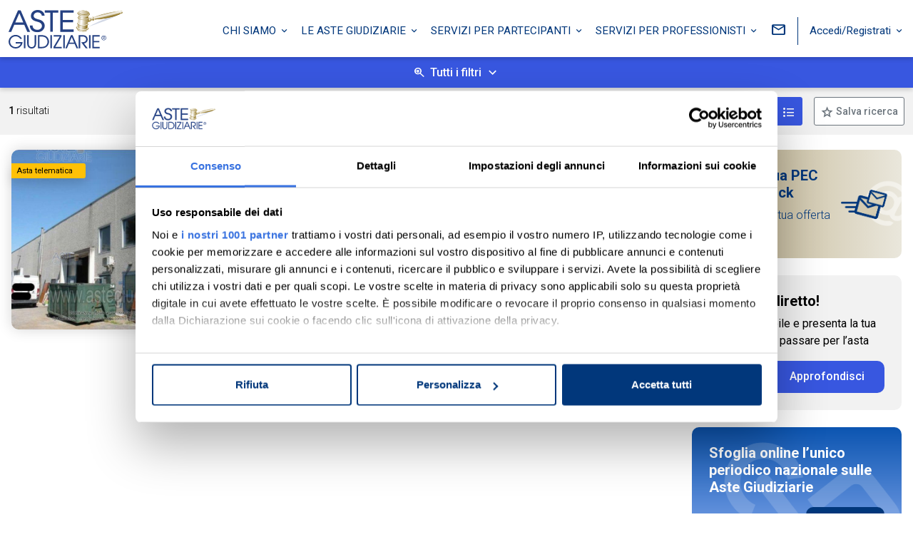

--- FILE ---
content_type: text/html; charset=utf-8
request_url: https://www.astegiudiziarie.it/Immobili/immobile-industriale/Provincia-di-pordenone
body_size: 29227
content:
<!DOCTYPE html>
<html lang="it-it" xmlns:v-on="https://vuejs.org/">
<head>
    <!-- Google Tag Manager -->
    <script>
    (function(w,d,s,l,i){w[l]=w[l]||[];w[l].push({'gtm.start':
    new Date().getTime(),event:'gtm.js'});var f=d.getElementsByTagName(s)[0],
    j=d.createElement(s),dl=l!='dataLayer'?'&l='+l:'';j.async=true;j.src=
    'https://www.googletagmanager.com/gtm.js?id='+i+dl+ '&gtm_auth=zIik4T5-LqvDWVrFf3dc_A&gtm_preview=env-3&gtm_cookies_win=x';f.parentNode.insertBefore(j,f);
    })(window,document,'script','dataLayer','GTM-TZBMP4H');</script>
    <!-- End Google Tag Manager -->
    <!-- Required meta tags -->
    <meta charset="utf-8">
    <meta name="viewport" content="width=device-width, initial-scale=1">
    <meta name="description" content="Aste giudiziarie: vendita immobile industriale all&#39;asta in provincia di Pordenone " />
        <link rel="canonical" href="https://www.astegiudiziarie.it/immobili/immobile-industriale/provincia-di-pordenone" />
    <link rel="icon" type="image/png" href="/assets/images/favicon.png" />


    <!-- Font Roboto -->
    <link rel="preconnect" href="https://fonts.googleapis.com" />
    <link rel="preconnect" href="https://fonts.gstatic.com" crossorigin="crossorigin" />
    <link async href="https://fonts.googleapis.com/css2?family=Roboto:wght@300;400;500;700&amp;display=swap" rel="stylesheet" />

    <!-- CSS -->
    <link href="/assets/css/main.min.css?rf=48125cb6-a211-48bd-a35d-c49840330396" rel="stylesheet" />
    <link async href="https://cdn.jsdelivr.net/npm/swiper@9/swiper-bundle.min.css" rel="stylesheet" />

    <!-- Icone Material -->
    <link async href="https://fonts.googleapis.com/css2?family=Material+Symbols+Outlined&display=swap" rel="stylesheet" />
    <link async href="https://fonts.googleapis.com/icon?family=Material+Icons&display=swap" rel="stylesheet" />


    <title>Immobile industriale all&#39;asta in provincia di Pordenone  - Aste Giudiziarie Inlinea S.p.A.</title>

    
</head>
<body class="risultatiRicerca">
    <!-- Google Tag Manager (noscript) -->
    <noscript>
        <iframe src="https://www.googletagmanager.com/ns.html?id=GTM-TZBMP4H&gtm_auth=zIik4T5-LqvDWVrFf3dc_A&gtm_preview=env-3&gtm_cookies_win=x"
                height="0" width="0" style="display:none;visibility:hidden"></iframe>
    </noscript>
    <!-- End Google Tag Manager (noscript) -->    

    
<header class="fixed-top">




    <nav class="navbar navbar-expand-xl navbar-agi shrink" id="navshrink">
        <div class="container-fluid">
            <button class="navbar-toggler" type="button" data-bs-toggle="offcanvas" data-bs-target="#offcanvasNavbar" aria-controls="offcanvasNavbar"
                    aria-label="Toggle navigation">
            </button>
            <a class="navbar-brand mx-auto" href="https://www.astegiudiziarie.it" title="Home page">
                <img src="/assets/images/logoAsteGiudiziarie.svg" alt="Logo Aste Giudiziarie" width="184" height="62" />
                
            </a>

            <div class="offcanvas offcanvas-start offcanvas-agi text-bg-primary" tabindex="-1" id="offcanvasNavbar">
                <div class="offcanvas-header">
                    <button type="button" class="btn-close" data-bs-dismiss="offcanvas" aria-label="Close"></button>
                </div>
                <div class="offcanvas-body">
                    <ul class="navbar-nav justify-content-end flex-grow-1">
                        <li class="nav-item dropdown">
                            <a class="nav-link dropdown-toggle" href="#" role="button" data-bs-toggle="dropdown" aria-expanded="false">
                                Chi siamo
                            </a>
                            <ul class="dropdown-menu">
                                <li><a class="dropdown-item" href="/la-societa">La società</a></li>
                                <li><a class="dropdown-item" href="/la-storia">La storia</a></li>
                                <li><a class="dropdown-item" href="/innovazione">Innovazione</a></li>
                                <li><a class="dropdown-item" href="/certificazioni-aziendali">Gli accreditamenti</a></li>
                                <li><a class="dropdown-item" href="/partner-istituzionali">Partner istituzionali</a></li>
                                <li><a class="dropdown-item" href="/lavora-con-noi">Lavora con noi</a></li>
                            </ul>
                        </li>

                        <li class="nav-item dropdown">
                            <a class="nav-link dropdown-toggle" href="#" role="button" data-bs-toggle="dropdown" aria-expanded="false">
                                Le Aste Giudiziarie
                            </a>
                            <ul class="dropdown-menu">
                                <li><a class="dropdown-item" href="/che-cosa-sono-le-aste-giudiziarie">Cosa sono</a></li>
                                <li><a class="dropdown-item" href="/come-partecipare-ad-un-asta-giudiziaria">Come partecipare</a></li>
                                <li><a class="dropdown-item" href="/normativa">Normativa</a></li>
                                <li><a class="dropdown-item" href="/guida-al-portale-astegiudiziarie">Guida al portale</a></li>
                                <li><a class="dropdown-item" href="/guida-alle-aste-giudiziarie">Guida alle aste</a></li>
                                <li><a class="dropdown-item" href="/rivista-astegiudiziarie">Periodico Aste Giudiziarie</a></li>
                                
                            </ul>
                        </li>

                        <li class="nav-item dropdown">
                            <a class="nav-link dropdown-toggle" href="#" role="button" data-bs-toggle="dropdown" aria-expanded="false">
                                Servizi per partecipanti
                            </a>
                            <ul class="dropdown-menu">
                                <li><a class="dropdown-item" href="/assistenza-deposito-offerta">Assistenza deposito offerta</a></li>
                                <li><a class="dropdown-item" href="/posta-elettronica-certificata">Posta elettronica certificata</a></li>
                                <li><a class="dropdown-item" href="/firma-digitale">Firma digitale</a></li>
                                <li><a class="dropdown-item" href="/app-astegiudiziarie">App Aste Giudiziarie</a></li>
                                <li><a class="dropdown-item" href="/vendite-dirette">Vendite dirette</a></li>
                                <li><a class="dropdown-item" href="/vetrine-giudiziarie">Vetrine giudiziarie</a></li>
                                <li><a class="dropdown-item" href="/vendite-private">Vendite private</a></li>
                            </ul>
                        </li>

                        <li class="nav-item dropdown">
                            <a class="nav-link dropdown-toggle" href="#" role="button" data-bs-toggle="dropdown" aria-expanded="false">
                                Servizi per professionisti
                            </a>
                            <ul class="dropdown-menu">
                                <li><a class="dropdown-item" href="/pubblicita-legale">Pubblicità legale</a></li>
                                <li><a class="dropdown-item" href="/pubblicita-strategica">Pubblicità strategica</a></li>
                                <li><a class="dropdown-item" href="/piattaforma-per-la-vendita-telematica">Piattaforma per la vendita telematica</a></li>
                                <li><a class="dropdown-item" href="/soggetto-specializzato">Soggetto specializzato</a></li>
                                <li><a class="dropdown-item" href="/software-gestionale">Software gestionale</a></li>
                                <li><a class="dropdown-item" href="/assistenza-pvp">Assistenza PVP</a></li>
                                <li><a class="dropdown-item" href="/modalita-richiesta-servizi">Modalità di richiesta servizi</a></li>
                                <li><a class="dropdown-item" href="/formazione">Formazione</a></li>
                            </ul>
                        </li>

                        <li class="nav-item">
                            <a class="nav-link nav-link-last link-contatti" aria-current="page" href="/contatti" title="Link contatti">
                                <span class="d-lg-none">Contatti</span>
                            </a>
                        </li>
                    </ul>
                </div>
            </div>
            <!-- trigger login desktop -->
            <div class="dropdown d-none d-xl-block logindesktop">
                    <button class="btn btn-accedi dropdown-toggle" type="button" id="dropdownMenu2" data-bs-toggle="dropdown" aria-expanded="false" title="Link Accedi/Registrati">
                        Accedi/Registrati
                    </button>
                    <ul class="dropdown-menu" aria-labelledby="dropdownMenu2">
                        <li><button class="dropdown-item" type="button" data-bs-toggle="modal" data-bs-target="#loginDesktop">Privati</button></li>
                        <li><a class="dropdown-item" href="https://areariservata.astegiudiziarie.it/">Professionisti</a></li>
                    </ul>
            </div>
            <!-- trigger login desktop -->
            <!-- trigger login mobile -->
            <form class="justify-content-end d-xl-none">
                    <button class="btn btn-link btn-loginmobile" type="button" data-bs-toggle="offcanvas" data-bs-target="#preLoginMobile" title="Link Accedi/Registrati"></button>
            </form>
            <!-- trigger login mobile -->

        </div>
    </nav>
</header>



    <!-- login desktop -->
<div class="modal fade" id="loginDesktop" tabindex="-1" aria-labelledby="offcanvasLoginLabelDesktop">
    <div class="modal-dialog modal-dialog-centered">
        <div class="modal-content">
            <div class="modal-header">
                <div class="d-flex flex-column w-100">
                    <div class="p-2 justify-content-end">
                        <button type="button" class="btn-close btn-close-black float-end" data-bs-dismiss="modal" aria-label="Close"></button>
                    </div>
                    <div class="py-2">
                        <p class="h5 offcanvas-title text-center" id="offcanvasLoginLabelDesktop">Accedi o registrati</p>
                    </div>
                </div>
            </div>

            <div class="modal-body mx-4">
                <form class="row g-3" v-on:submit.prevent="login">
                    <input type="hidden" id="redirectUrl" v-model="redirectURL" />
                    <div class="col-12">
                        <div class="input-group">
                            <label for="emailDesktop" class="visually-hidden">Username</label>
                            <input type="email" class="form-control" id="emailDesktop" placeholder="Email" aria-label="Email" aria-describedby="campo-email-desktop" v-model="user.username" />
                            <span class="input-group-text icon-email" id="campo-email-desktop"></span>
                        </div>
                    </div>

                    <div class="col-12">
                        <div class="input-group">
                            <label for="passwordDesktop" class="visually-hidden">Password</label>
                            <input type="password" class="form-control" id="passwordDesktop" ref="password" placeholder="Password" aria-label="Email" aria-describedby="campo-password-desktop" v-model="user.password" />
                            <span class="input-group-text icon-password" id="campo-password-desktop" v-on:mousedown="showPassword" v-on:mouseup="hidePassword"></span>
                        </div>
                    </div>

                    <div class="col-6">
                        <div class="form-check">
                            <input type="checkbox" class="form-check-input" id="resta-connesso-desktop" v-model="user.rememberme">
                            <label class="form-check-label" for="resta-connesso-desktop">Resta connesso</label>
                        </div>
                    </div>

                    <div class="col-6">
                        <p class="text-end"><a href="/user/lostpassword">Recupera password</a></p>
                    </div>

                    <div class="col-12 mb-4">
                        <div class="d-grid">
                            <button type="submit" class="btn btn-primary btn-block">Accedi</button>
                        </div>
                    </div>
                </form>

                <form class="row g-3" v-on:submit.prevent="register">
                    <div class="col-12 mb-4">
                        <p class="text-center">Non sei ancora registrato?</p>

                        <div class="d-grid">
                            <button type="submit" class="btn btn-outline-primary btn-block">Registrati</button>
                        </div>
                    </div>
                </form>

                <div class="col-12">
                    <div class="orDivider"><p>Oppure</p></div>
                </div>

                <div class="col-12">
                    <div class="d-grid mb-2">
                        <a href="/login-by-id-digitale" class="btn btn-light btn-block" role="button">
                            <div class="btnID">
                                <div class="btnID__ico">
                                    <svg version="1.1" id="imgBtnIDDesktop" class="btnID__ico__svg" xmlns="http://www.w3.org/2000/svg" xmlns:xlink="http://www.w3.org/1999/xlink" x="0px" y="0px" viewBox="0 0 147.8 170" style="enable-background:new 0 0 147.8 170;" xml:space="preserve">              
                                    <ellipse class="btnID__ico__svg__yellow" cx="119.6" cy="84.5" rx="28.1" ry="27.9"></ellipse>
                                    <ellipse class="btnID__ico__svg__purple" cx="28.1" cy="84.5" rx="28.1" ry="27.9"></ellipse>
                                    <path class="btnID__ico__svg__green" d="M93.1,58.5c11-11,11-28.8,0-39.8l0,0L74.2,0l-40,39.8l18.9,18.8l0,0l0,0l0,0l0,0 C64.2,69.5,82.1,69.5,93.1,58.5z"></path>
                                    <path class="btnID__ico__svg__red" d="M54.3,110.9c11.1-11.1,29.1-11.2,40.3-0.2l0,0l19.3,19.2L73.4,170l-19.3-19.2l0,0l0,0l0,0l0,0 C43.1,139.8,43.2,121.9,54.3,110.9z"></path>
                                </svg>
                                </div>
                                <div>
                                    Entra con <span>ID</span>
                                </div>
                            </div>
                        </a>
                    </div>
                    <p class="text-center"><a href="/identita-digitale" target="_blank" title="Link cos'è ID?">Cos'è ID?</a></p>
                </div>
            </div>
        </div>
    </div>
</div>
<!-- login desktop -->


<!-- login mobile -->
<div class="offcanvas offcanvas-end offcanvas-agi" tabindex="-1" id="loginMobile" aria-labelledby="offcanvasLoginLabelMobile">
    <div class="offcanvas-header">
        <div class="d-flex flex-column w-100">
            <div>
                <button type="button" class="btn-close btn-close-black float-end" data-bs-dismiss="offcanvas" aria-label="Close"></button>
            </div>
            <div class="py-2">
                <p class="h5 offcanvas-title text-center" id="offcanvasLoginLabelMobile">Accedi o registrati</p>
            </div>
        </div>
    </div>
    <div class="offcanvas-body">
        <form class="row g-3" v-on:submit.prevent="login">
            <div class="col-12">
                <div class="input-group">
                    <label for="emailMobile" class="visually-hidden">Username</label>
                    <input type="email" class="form-control" id="emailMobile" placeholder="Email" aria-label="Email" aria-describedby="campo-email-mobile" v-model="user.username" />
                    <span class="input-group-text icon-email" id="campo-email-mobile"></span>
                </div>
            </div>

            <div class="col-12">
                <div class="input-group">
                    <label for="passwordMobile" class="visually-hidden">password</label>
                    <input type="password" class="form-control" id="passwordMobile" ref="password" placeholder="Password" aria-label="Email" aria-describedby="campo-password-mobile" v-model="user.password">
                    <span class="input-group-text icon-password" id="campo-password-mobile" v-on:touchstart="showPassword" v-on:touchend="hidePassword" v-on:mousedown="showPassword" v-on:mouseup="hidePassword"></span>
                </div>
            </div>

            <div class="col-6">
                <div class="form-check">
                    <input type="checkbox" class="form-check-input" id="resta-connesso-mobile">
                    <label class="form-check-label" for="resta-connesso-mobile">Resta connesso</label>
                </div>
            </div>

            <div class="col-6">
                <p class="text-end"><a href="/user/lostpassword">Recupera password</a></p>
            </div>

            <div class="col-12 mb-4">
                <div class="d-grid">
                    <button type="submit" class="btn btn-primary btn-block">Accedi</button>
                </div>
            </div>
        </form>
        <form class="row g-3" v-on:submit.prevent="register">

            <div class="col-12 mb-4">
                <p class="text-center">Non sei ancora registrato?</p>

                <div class="d-grid">
                    <button type="submit" class="btn btn-outline-primary btn-block">Registrati</button>
                </div>
            </div>
        </form>

        <div class="col-12">
            <div class="orDivider"><p>Oppure</p></div>
        </div>

        <div class="col-12">
            <div class="d-grid mb-2">
                <a class="btn btn-light btn-block" href="/login-by-id-digitale" role="button">
                    <div class="btnID">
                        <div class="btnID__ico">
                            <svg version="1.1" id="imgBtnIDMobile" class="btnID__ico__svg" xmlns="http://www.w3.org/2000/svg" xmlns:xlink="http://www.w3.org/1999/xlink" x="0px" y="0px" viewBox="0 0 147.8 170" style="enable-background:new 0 0 147.8 170;" xml:space="preserve">              
                            <ellipse class="btnID__ico__svg__yellow" cx="119.6" cy="84.5" rx="28.1" ry="27.9"></ellipse>
                            <ellipse class="btnID__ico__svg__purple" cx="28.1" cy="84.5" rx="28.1" ry="27.9"></ellipse>
                            <path class="btnID__ico__svg__green" d="M93.1,58.5c11-11,11-28.8,0-39.8l0,0L74.2,0l-40,39.8l18.9,18.8l0,0l0,0l0,0l0,0 C64.2,69.5,82.1,69.5,93.1,58.5z"></path>
                            <path class="btnID__ico__svg__red" d="M54.3,110.9c11.1-11.1,29.1-11.2,40.3-0.2l0,0l19.3,19.2L73.4,170l-19.3-19.2l0,0l0,0l0,0l0,0 C43.1,139.8,43.2,121.9,54.3,110.9z"></path>
                                </svg>
                        </div>
                        <div>
                            Entra con <span>ID</span>
                        </div>
                    </div>
                </a>
            </div>
            <p class="text-center"><a href="/identita-digitale" target="_blank" title="Link cos'è ID?">Cos'è ID?</a></p>
        </div>

    </div>
</div>
<!-- login mobile -->
<!-- login mobile -->
<div class="offcanvas offcanvas-end offcanvas-agi" tabindex="-1" id="preLoginMobile" aria-labelledby="offcanvasPreLoginLabel">
    <div class="offcanvas-header">
        <div class="d-flex flex-column w-100">
            <div>
                <button type="button" class="btn-close btn-close-black float-end" data-bs-dismiss="offcanvas" aria-label="Close"></button>
            </div>
            <div class="py-2">
                <p class="h5 offcanvas-title text-center" id="offcanvasPreLoginLabel">Accedi</p>
            </div>
        </div>
    </div>
    <div class="offcanvas-body">
        <form class="row g-3">
            <div class="col-12 mb-4">
                <div class="d-grid">
                    <button type="button" class="btn btn-primary btn-block" data-bs-dismiss="#preLoginMobile" data-bs-toggle="offcanvas" data-bs-target="#loginMobile" aria-label="Utenti">Privati</button>
                </div>
            </div>
        </form>
        <form class="row g-3">
            <div class="col-12 mb-4">
                <div class="d-grid">
                    <a href="https://areariservata.astegiudiziarie.it/" target="_blank" class="btn btn-primary btn-block" data-bs-dismiss="#preLoginMobile" aria-label="Professionisti">Professionisti</a>
                </div>
            </div>
        </form>
    </div>
</div>
<!-- login mobile -->

<div id="ricerca">
<div class="accordion MiniFormRicerca w-100 position-fixed d-print-none">
    <div class="accordion-item">
        <button class="accordion-button collapsed" type="button" id="cerca" data-bs-toggle="collapse" ref="openCloseForm" data-bs-target="#collapseMiniFormRicerca" aria-expanded="true" aria-controls="collapseMiniFormRicerca" v-on:click="toggleOpenCloseLabel">
            Tutti i filtri
        </button>

        <div id="collapseMiniFormRicerca" class="accordion-collapse collapse" data-bs-parent="#accordionMiniFormRicerca">
            <div class="accordion-body">
                <div class="altezzaRicerca">
                    <div class="container-md">
                        <form method="post" action="/results">
                            <input name="__RequestVerificationToken" type="hidden" value="MVpC1vjClxP0pUDS3sk_5y0a85pFDx_k5FSWRQo5kPcldESvsViQrS9LVuYVQQxdSy11D2ukMkaevMEsLRbMj2Cr5UCOHQa2n0ti8rtYym81" />
                            <input type="hidden" id="idGenere" name="idGenere" value="1" v-model="idGenere" />
                            <input type="hidden" id="tipoRicerca" name="tipoRicerca" v-model="searchParameters.tipoRicerca" />
                            <input type="hidden" id="searchOnMap" name="searchOnMap" v-model="searchParameters.searchOnMap" />
                            <input type="hidden" id="comune" name="comune" v-model="searchParameters.comune" />
                            <input type="hidden" id="provincia" name="provincia" v-model="searchParameters.provincia" />
                            <input type="hidden" id="regione" name="regione" v-model="searchParameters.regione" />
                            <input type="hidden" id="latitudineNW" name="latitudineNW" v-model="searchParameters.latitudineNW" />
                            <input type="hidden" id="latitudineSE" name="latitudineSE" v-model="searchParameters.latitudineSE" />
                            <input type="hidden" id="longitudineNW" name="longitudineNW" v-model="searchParameters.longitudineNW" />
                            <input type="hidden" id="longitudineSE" name="longitudineSE" v-model="searchParameters.longitudineSE" />

                            <div class="tab-content" id="myTabContent">
                                <div class="tab-pane fade show active" id="tab-pane" role="tabpanel" aria-labelledby="tab" tabindex="0">
                                    <div class="pb-3">
                                        <div class="row g-3">
                                            <div class="col-lg-8 col-md-12">
                                                <div class="input-group" v-if="tipoRicercaGeolocalizzabile(searchParameters.tipoRicerca)">
                                                    <label for="indirizzo" class="visually-hidden">Indirizzo</label>
                                                    <button class="btn btn-checkYes icon-geo" type="button" id="btnImmobiliGeolocate" title="geolocalizza" v-on:click="geolocate"></button>
                                                    <input type="text" class="form-control" autocomplete="off" :placeholder="placeholder" aria-label="Indirizzo" id="indirizzo" v-model="indirizzo" v-on:keydown.enter.prevent="selectItem(indexSelected)" v-on:keydown.tab.prevent="selectItem(indexSelected)" v-on:keydown.esc.prevent="resetAddress" v-on:keydown.down.prevent="selectNextAddress" v-on:keydown.up.prevent="selectPreviousAddress" v-on:keyup="searchAddress">
                                                    <button class="closeAutocomplete" type="button" v-on:click="cancelAddress" v-show="indirizzo!=''" title="Elimina il testo inserito">x</button>
                                                    
                                                    <button class="btn icon-map" :class="{'btn-checkYes': searchParameters.searchOnMap, 'btn-checkNo': !searchParameters.searchOnMap}" type="button" id="btnImmobiliToggleMap" title="visualizza su mappa" v-on:click="switchMapSelector"></button>
                                                    <ul id="addresslist" class="listAutocomplete" tabindex="0" v-show="resultSearchGoogle!=null && resultSearchGoogle.length>0">
                                                        <li v-for="(address, index) in resultSearchGoogle" :class="{'listAutocomplete-hover' : (indexSelected==index)}" :id="'Address_' + index" v-on:click="selectItem(index)" v-on:mouseover="highlightItem(index)" v-on:mouseleave="unhighlightItem(index)">
                                                            <strong>{{getAddressType(address.type)}}</strong>{{address.label}}
                                                        </li>
                                                    </ul>
                                                </div>
                                                <div v-else>
                                                    <label for="descrizione" class="visually-hidden">Descrizione</label>
                                                    <input type="text" class="form-control" id="descrizione" :placeholder="placeholder" name="descrizione" v-model="searchParameters.descrizione">
                                                </div>
                                            </div>

                                            <div class="col-lg-4 col-md-6">
                                                <label for="rangePrezzo" class="visually-hidden">Intervallo di Prezzo</label>
                                                <input class="js-range-slider" id="rangePrezzo"
                                                       data-min="0"
                                                       data-max=""
                                                       data-skin="round"
                                                       data-unit="€"
                                                       data-steps="" />
                                                <input id="rangePrezzoMin" name="prezzoDa" type="hidden" v-model="searchParameters.prezzoDa" />
                                                <input id="rangePrezzoMax" name="prezzoA" type="hidden" v-model="searchParameters.prezzoA" />
                                            </div>

                                            <div class="col-lg-4 col-md-6">
                                                <label for="tipologia" class="visually-hidden">Categoria</label>
                                                <select class="form-select" aria-label="Tutte le categorie" id="tipologia" v-model="idTipologia" v-on:change="resetCategorie();setTipologie()" title="Categoria" name="idTipologie">
                                                    <option :value="null" selected>Tutte le categorie</option>
                                                    <option v-for="(tipologiaBene, index) in tipologieBeniByGenere" :value="tipologiaBene.idTipologiaBene">
                                                        {{ tipologiaBene.descrizione }}
                                                    </option>
                                                </select>
                                            </div>

                                            <div class="col-lg-4 col-md-6">
                                                <label for="categoria" class="visually-hidden">Tipologia</label>
                                                

                                                <!-- codice vale -->
                                                <div class="dropdown dropdown-multiselect">
                                                    <a href="#" class="btn btn-multiselect dropdown-toggle text-truncate w-100" data-bs-toggle="dropdown" data-bs-auto-close="false">
                                                        {{descrizioneCategorieSelected}}
                                                    </a>

                                                    <div class="dropdown-menu w-100" id="dropdownCategorie">
                                                        <div class="form px-3">
                                                            <fieldset>
                                                                <legend class="visually-hidden">Tutte le tipologie</legend>

                                                                <div class="form-check py-1" v-for="(item, index) in categorieBeniByTipologia">
                                                                    <input class="form-check-input" type="checkbox" name="idCategorie" :value="item.idCategoriaBene" :id="'chkTipologia' + item.idCategoriaBene" v-on:change="updateSelezioneCategorie(item, $event)">
                                                                    <label class="form-check-label" :for="'chkTipologia' + item.idCategoriaBene">
                                                                        {{ item.descrizione }}
                                                                    </label>
                                                                </div>
                                                            </fieldset>
                                                        </div>
                                                    </div>
                                                </div>
                                                <!-- codice vale -->
                                            </div>

                                            <div class="col-lg-4 col-md-6">
                                                <select class="form-select" aria-label="Tutte le tipologie" id="orderBy" v-model="searchParameters.orderBy">
                                                    <option value="6"> Data di pubblicazione più recente </option>
                                                    <option value="5"> Data di pubblicazione meno recente </option>
                                                    <option value="2"> Prezzo base più alto </option>
                                                    <option value="1"> Prezzo base più basso </option>
                                                    <option value="4"> Data di vendita più recente </option>
                                                    <option value="3"> Data di vendita meno recente </option>
                                                    <option value="8"> Ruolo procedura più recente </option>
                                                    <option value="7"> Ruolo procedura meno recente </option>
                                                </select>
                                            </div>
                                        </div>
                                    </div>
                                </div>
                            </div>

                            <div class="filtriAvanzati text-center">
                                <a href="javascript:void(0)" class="accordion-button collapsed" data-bs-toggle="collapse" data-bs-target="#collapseMiniFormRicercaAvanzate" aria-expanded="true" aria-controls="collapseMiniFormRicercaAvanzate">
                                    Altri filtri
                                </a>
                            </div>

                            <div id="collapseMiniFormRicercaAvanzate" class="collapse p-0" data-bs-parent="#accordionMiniFormRicercaAvanzate">
                                <div class="accordion-body px-0">
                                    <!-- apri/chiudi ricerca avanzata -->
                                    <p class="h6">Ricerca con dati giudiziari</p>
                                    <div class="row g-3 pb-4">
                                        <div class="col-lg-4 col-md-6 col-sm-12">
                                            <label for="immobiliTribunale" class="visually-hidden">Tribunale</label>
                                            <select class="form-select" aria-label="Tribunale/ente" id="immobiliTribunale" name="idTribunale" v-model="searchParameters.idTribunale">
                                                <option :value="null" selected>Tribunale / Ente</option>
<optgroup label="Tribunali"><option value="1">Agrigento</option><option value="2">Alessandria</option><option value="3">Ancona</option><option value="4">Aosta</option><option value="5">Arezzo</option><option value="6">Ascoli Piceno</option><option value="7">Asti</option><option value="8">Avellino</option><option value="119">Avezzano</option><option value="128">Barcellona Pozzo di Gotto</option><option value="9">Bari</option><option value="10">Belluno</option><option value="11">Benevento</option><option value="12">Bergamo</option><option value="13">Biella</option><option value="14">Bologna</option><option value="15">Bolzano</option><option value="16">Brescia</option><option value="17">Brindisi</option><option value="127">Busto Arsizio</option><option value="18">Cagliari</option><option value="168">Caltagirone</option><option value="19">Caltanissetta</option><option value="20">Campobasso</option><option value="135">Cassino</option><option value="151">Castrovillari</option><option value="22">Catania</option><option value="23">Catanzaro</option><option value="24">Chieti</option><option value="131">Civitavecchia</option><option value="25">Como</option><option value="26">Cosenza</option><option value="27">Cremona</option><option value="28">Crotone</option><option value="29">Cuneo</option><option value="30">Enna</option><option value="158">Fermo</option><option value="31">Ferrara</option><option value="32">Firenze</option><option value="33">Foggia</option><option value="34">Forlì</option><option value="35">Frosinone</option><option value="145">Gela</option><option value="36">Genova</option><option value="37">Gorizia</option><option value="38">Grosseto</option><option value="39">Imperia</option><option value="40">Isernia</option><option value="130">Ivrea</option><option value="42">La Spezia</option><option value="157">Lagonegro</option><option value="117">Lamezia Terme</option><option value="132">Lanciano</option><option value="156">Lanusei</option><option value="41">L'Aquila</option><option value="153">Larino</option><option value="43">Latina</option><option value="44">Lecce</option><option value="45">Lecco</option><option value="46">Livorno</option><option value="147">Locri</option><option value="47">Lodi</option><option value="48">Lucca</option><option value="49">Macerata</option><option value="50">Mantova</option><option value="150">Marsala</option><option value="51">Massa</option><option value="52">Matera</option><option value="53">Messina</option><option value="54">Milano</option><option value="55">Modena</option><option value="107">Monza</option><option value="56">Napoli</option><option value="241">Napoli Nord</option><option value="120">Nocera Inferiore</option><option value="116">Nola</option><option value="57">Novara</option><option value="58">Nuoro</option><option value="59">Oristano</option><option value="60">Padova</option><option value="61">Palermo</option><option value="133">Palmi</option><option value="162">Paola</option><option value="62">Parma</option><option value="126">Patti</option><option value="63">Pavia</option><option value="64">Perugia</option><option value="65">Pesaro</option><option value="66">Pescara</option><option value="67">Piacenza</option><option value="68">Pisa</option><option value="69">Pistoia</option><option value="70">Pordenone</option><option value="71">Potenza</option><option value="72">Prato</option><option value="73">Ragusa</option><option value="74">Ravenna</option><option value="75">Reggio di Calabria</option><option value="76">Reggio nell'Emilia</option><option value="77">Rieti</option><option value="78">Rimini</option><option value="79">Roma</option><option value="160">Rovereto</option><option value="80">Rovigo</option><option value="81">Salerno</option><option value="144">Santa Maria Capua Vetere</option><option value="82">Sassari</option><option value="83">Savona</option><option value="165">Sciacca</option><option value="84">Siena</option><option value="85">Siracusa</option><option value="86">Sondrio</option><option value="118">Spoleto</option><option value="124">Sulmona</option><option value="87">Taranto</option><option value="110">Tempio Pausania</option><option value="88">Teramo</option><option value="146">Termini Imerese</option><option value="89">Terni</option><option value="148">Tivoli</option><option value="90">Torino</option><option value="112">Torre Annunziata</option><option value="129">Trani</option><option value="91">Trapani</option><option value="92">Trento</option><option value="93">Treviso</option><option value="94">Trieste</option><option value="95">Udine</option><option value="125">Urbino</option><option value="154">Vallo della Lucania</option><option value="96">Varese</option><option value="111">Vasto</option><option value="123">Velletri</option><option value="97">Venezia</option><option value="98">Verbania</option><option value="99">Vercelli</option><option value="100">Verona</option><option value="101">Vibo Valentia</option><option value="102">Vicenza</option><option value="103">Viterbo</option></optgroup><optgroup label="Enti"><option value="301">Agenzia Nazionale Beni Sequestrati e Confiscati</option><option value="208">AGESP Servizi S.r.l</option><option value="303">AMAIE S.p.A.</option><option value="276">Amsterdam</option><option value="274">Comune di Abbiategrasso</option><option value="243">Comune di Benevento</option><option value="285">Comune di Bracciano</option><option value="235">Comune di Casale Monferrato</option><option value="309">Comune di Casatenovo</option><option value="294">Comune di Castel San Giorgio</option><option value="304">Comune di Castiglione della Pescaia</option><option value="302">Comune di Cesano Boscone</option><option value="278">Comune di Figline e Incisa Valdarno</option><option value="193">Comune di Firenze</option><option value="291">Comune di Front</option><option value="237">Comune di Gallicano nel Lazio</option><option value="703">Comune di Greve in Chianti</option><option value="200">Comune di Grosseto</option><option value="236">Comune di Guspini</option><option value="201">Comune di Imperia</option><option value="238">Comune di Impruneta</option><option value="194">Comune di Massa Marittima</option><option value="702">Comune di Mirabella Eclano</option><option value="216">Comune di Montecorvino Rovella</option><option value="224">Comune di Montorfano</option><option value="204">Comune di Monza</option><option value="214">Comune di Napoli</option><option value="231">Comune di Osimo</option><option value="277">Comune di Pienza</option><option value="271">Comune di Pisogne</option><option value="280">Comune di Putignano</option><option value="226">Comune di Ragusa</option><option value="299">Comune di Revello</option><option value="221">Comune di Ronco Scrivia</option><option value="311">Comune di Russi</option><option value="223">Comune di San Bonifacio</option><option value="228">Comune di San Casciano Val di Pesa</option><option value="283">Comune di San Giacomo degli Schiavoni</option><option value="219">Comune di San Giovanni in Persiceto</option><option value="206">Comune di San Giuliano Terme</option><option value="211">Comune di Sassuolo</option><option value="213">Comune di Seregno</option><option value="242">Comune di Solesino</option><option value="287">Comune di Trezzano sul Naviglio</option><option value="203">Comune di Trieste</option><option value="218">Comune di Uboldo</option><option value="704">Comune di Vercelli</option><option value="273">Comune di Verona</option><option value="220">Comune di Vicenza</option><option value="225">Comune di Vimodrone</option><option value="288">Comunità Montana Alta Umbria</option><option value="295">Comunità Montana Monti Martani Serano e Subasio</option><option value="286">Consorzio Asi di Caserta</option><option value="296">Consorzio Canale Camuzzoni</option><option value="701">Consorzio di Bonifica della Sardegna Meridionale</option><option value="240">Educandato Regina Elena</option><option value="310">Ente Ospedaliero Ospedali Galliera Genova</option><option value="186">Equitalia Biella S.p.A.</option><option value="217">Equitalia Centro</option><option value="176">Equitalia Cerit S.p.A. -  Firenze</option><option value="190">Equitalia Foggia S.p.A.</option><option value="196">Equitalia Gerit Roma S.p.A.</option><option value="170">Equitalia Gerit S.p.A. -  Grosseto</option><option value="169">Equitalia Gerit S.p.A. - Frosinone</option><option value="192">Equitalia Gerit S.p.A. - Rieti</option><option value="181">Equitalia Gerit S.p.A. Livorno</option><option value="195">Equitalia Gerit Viterbo S.p.A</option><option value="172">Equitalia GET S.p.A. -  Pisa</option><option value="187">Equitalia La Spezia S.p.A</option><option value="182">Equitalia Marche S.p.A</option><option value="227">Equitalia Nord S.p.A</option><option value="191">Equitalia Piacenza S.p.A</option><option value="189">Equitalia Polis Avellino</option><option value="188">Equitalia Polis Viterbo</option><option value="209">Equitalia Pragma S.p.A</option><option value="281">Equitalia Servizi di Riscossione SpA</option><option value="222">Equitalia Sud S.p.A</option><option value="279">Fondazione Teatro Comunale di Bologna</option><option value="177">G.E.T. Arezzo</option><option value="178">G.E.T. Pistoia</option><option value="171">Gest Line Genova</option><option value="173">Gest Line Prato</option><option value="184">Gest Line Venezia</option><option value="293">IPAB - Opera Pia Casa di Ospitalita Mangione</option><option value="300">IPAB - Pia Opera Rosa Serraino Vulpitta</option><option value="289">IPAB di Vicenza</option><option value="298">ISTITUTO I.S.S.G.CABOTO</option><option value="700">Ministero del Lavoro e delle Politiche Sociali</option><option value="306">Ministero delle Imprese e del Made in Italy</option><option value="699">Ministero delle imprese e della mobilità sostenibile</option><option value="307">Ministero delle infrastrutture e dei trasporti</option><option value="233">Ministero dello Sviluppo Economico</option><option value="282">Ofanto Sviluppo s.r.l</option><option value="305">Parigi</option><option value="205">Patrimonio del Trentino Spa</option><option value="198">Provincia della Spezia</option><option value="199">Provincia di Alessandria</option><option value="202">Provincia di Milano</option><option value="272">Provincia di Pavia</option><option value="297">Provincia di Pisa</option><option value="230">Regione Puglia</option><option value="210">Romeo Gestioni S.p.A.</option><option value="179">S.N.R.T. Roma</option><option value="180">S.R.T. Bergamo</option><option value="175">S.R.T. Lecce</option><option value="183">S.R.T. Potenza</option><option value="185">S.R.T. Sardegna OR</option><option value="197">Sa.Mo. Italia srl</option><option value="212">Sassuolo Gestioni Patrimoniali Srl</option><option value="308">Scuola Superiore Sant’Anna</option><option value="232">SE.RI.T Sicilia S.p.A</option><option value="207">SICIM srl</option><option value="229">SO.G.E.T. SpA</option><option value="215">Soris Riscossioni Torino</option><option value="284">Unioncamere del Veneto</option><option value="698">Unioncamere Emilia-Romagna</option><option value="239">Università di Ferrara</option></optgroup><optgroup label="Corti d'Appello"><option value="251">Corte d'Appello di Ancona</option><option value="259">Corte d'Appello di Bari</option><option value="250">Corte d'Appello di Bologna</option><option value="245">Corte d'Appello di Brescia</option><option value="270">Corte d'Appello di Cagliari</option><option value="269">Corte d'Appello di Cagliari - Sez. Dist. Sassari</option><option value="267">Corte d'Appello di Caltanissetta</option><option value="258">Corte d'Appello di Campobasso</option><option value="268">Corte d'Appello di Catania</option><option value="263">Corte d'Appello di Catanzaro</option><option value="252">Corte d'Appello di Firenze</option><option value="290">Corte d'Appello di Genova</option><option value="257">Corte d'Appello di L'Aquila</option><option value="261">Corte d'Appello di Lecce</option><option value="260">Corte d'Appello di Lecce - Sez. Dist. Taranto</option><option value="266">Corte d'Appello di Messina</option><option value="244">Corte d'Appello di Milano</option><option value="255">Corte d'Appello di Napoli</option><option value="265">Corte d'Appello di Palermo</option><option value="253">Corte d'Appello di Perugia</option><option value="262">Corte d'Appello di Potenza</option><option value="264">Corte d'Appello di Reggio di Calabria</option><option value="254">Corte d'Appello di Roma</option><option value="256">Corte d'Appello di Salerno</option><option value="275">Corte d'Appello di Torino</option><option value="247">Corte d'Appello di Trento</option><option value="246">Corte d'Appello di Trento - Sez Dist. Bolzano</option><option value="249">Corte d'Appello di Trieste</option><option value="248">Corte d'Appello di Venezia</option></optgroup>
                                            </select>
                                        </div>

                                        <div class="col-lg-4 col-md-6 col-sm-6 col-6">
                                            <label for="numeroProcedura" class="visually-hidden">Numero procedura</label>
                                            <input type="text" class="form-control" id="numeroProcedura" name="numeroProcedura" placeholder="N° procedura" v-model="searchParameters.numeroProcedura">
                                        </div>

                                        <div class="col-lg-4 col-md-6 col-sm-6 col-6">
                                            <label for="annoProcedura" class="visually-hidden">Anno procedura</label>
                                            <input type="number" class="form-control" id="annoProcedura" name="annoProcedura" placeholder="Anno procedura" v-model="searchParameters.annoProcedura">
                                        </div>

                                        <div class="col-lg-4 col-md-6 col-sm-12">
                                            <label for="tipoProcedura" class="visually-hidden">Tipo di procedura</label>
                                            <select class="form-select" aria-label="Tipo di procedura" name="idTipologiaProcedura" id="tipoProcedura" v-model="searchParameters.idTipologiaProcedura">
                                                <option :value="null" selected>Tipo di procedura</option>
                                                    <option value="50">Accordi di ristrutturazione CCI</option>
                                                    <option value="36">Accordo di composizione della crisi</option>
                                                    <option value="21">Accordo di ristrutturazione</option>
                                                    <option value="28">Agraria</option>
                                                    <option value="16">Amministrazione controllata</option>
                                                    <option value="35">Amministrazione di sostegno</option>
                                                    <option value="24">Amministrazione Giudiziaria MP</option>
                                                    <option value="18">Amministrazione straordinaria</option>
                                                    <option value="12">Appalto</option>
                                                    <option value="6">Causa Civile</option>
                                                    <option value="11">Cessione Credito</option>
                                                    <option value="73">Composizione negoziata</option>
                                                    <option value="14">Concordato Fallimentare</option>
                                                    <option value="44">Concordato minore CCI</option>
                                                    <option value="47">Concordato minore PU</option>
                                                    <option value="3">Concordato Preventivo</option>
                                                    <option value="41">Concordato Preventivo CCII</option>
                                                    <option value="42">Concordato Preventivo CCII PU</option>
                                                    <option value="64">Concordato Semplificato</option>
                                                    <option value="52">Concordato Semplificato CCII</option>
                                                    <option value="26">Contenzioso</option>
                                                    <option value="22">Crisi da sovraindebitamento</option>
                                                    <option value="71">Curatela</option>
                                                    <option value="4">Divisione Giudiziale</option>
                                                    <option value="33">Eredit&#224; giacente</option>
                                                    <option value="46">Esdebitazione del debitore incapiente</option>
                                                    <option value="1">Esecuzione Immobiliare</option>
                                                    <option value="13">Esecuzione Mobiliare</option>
                                                    <option value="31">Esecuzione Penale</option>
                                                    <option value="34">Esecuzione testamentaria</option>
                                                    <option value="5">Espropriazione</option>
                                                    <option value="2">Fallimento</option>
                                                    <option value="70">Giudice di pace</option>
                                                    <option value="27">Lavoro</option>
                                                    <option value="10">Liquidazione Coatta</option>
                                                    <option value="51">Liquidazione Coatta CCI</option>
                                                    <option value="45">Liquidazione controllata</option>
                                                    <option value="48">Liquidazione controllata PU</option>
                                                    <option value="38">Liquidazione del patrimonio del debitore</option>
                                                    <option value="40">Liquidazione Giudiziale</option>
                                                    <option value="20">Liquidazione Volontaria-Giudiziale</option>
                                                    <option value="30">Misura di Prevenzione</option>
                                                    <option value="37">Piano del consumatore</option>
                                                    <option value="67">PianoRistr.DaOmologare CCII PU</option>
                                                    <option value="66">PianoRistr.Omologato CCII</option>
                                                    <option value="32">Prefallimento</option>
                                                    <option value="65">Proc. riserva deposito CCII PU</option>
                                                    <option value="8">Procedura Esattoriale</option>
                                                    <option value="61">Ricorso concordato minore</option>
                                                    <option value="54">Ricorso fissazione termine per deposito proposta o accordi</option>
                                                    <option value="62">Ricorso liquidazione controllata</option>
                                                    <option value="55">Ricorso per ammissione concordato preventivo</option>
                                                    <option value="59">Ricorso per la dichiarazione stato insolvenza (asm)</option>
                                                    <option value="58">Ricorso per la dichiarazione stato insolvenza (asp)</option>
                                                    <option value="57">Ricorso per la dichiarazione stato insolvenza (lca)</option>
                                                    <option value="53">Ricorso per liquidazione giudiziale</option>
                                                    <option value="56">Ricorso per omologa accordi di ristrutturazione</option>
                                                    <option value="63">Ricorso per omologazione piano di ristrutturazione</option>
                                                    <option value="60">Ricorso ristrutturazione debiti del consumatore</option>
                                                    <option value="43">Ristrutturazione debiti consumatore</option>
                                                    <option value="49">Ristrutturazione debiti consumatore PU</option>
                                                    <option value="19">Scioglimento per Atto d&#39;autorit&#224;</option>
                                                    <option value="39">Selezione soggetto per intermediazione</option>
                                                    <option value="23">Sequestro Preventivo</option>
                                                    <option value="25">Speciale</option>
                                                    <option value="72">Tutela</option>
                                                    <option value="15">Usucapione</option>
                                                    <option value="7">Vendita Immobiliare</option>
                                                    <option value="9">Vendita Mobiliare</option>
                                                    <option value="29">Volontaria giurisdizione</option>
                                            </select>
                                        </div>

                                        <div class="col-lg-4 col-md-6 col-sm-12">
                                            <label for="giudice" class="visually-hidden">Giudice</label>
                                            <input type="text" class="form-control" id="giudice" name="giudice" placeholder="Giudice" v-model="searchParameters.giudice">
                                        </div>

                                        <div class="col-lg-4 col-md-6 col-sm-12">
                                            <label for="professionista" class="visually-hidden">Professionista</label>
                                            <input type="text" class="form-control" id="professionista" name="professionista" placeholder="Professionista" v-model="searchParameters.professionista">
                                        </div>
                                    </div>

                                    <p class="h6">Altri filtri</p>
                                    <div class="row g-3 pb-4">
                                        <div class="col-lg-2 col-md-3 col-sm-12">
                                            <label for="tipoVendita" class="visually-hidden">Tipo di vendita</label>
                                            <select class="form-select" aria-label="Tipo di vendita" id="tipoVendita" name="idTipologiaVendita" v-model="searchParameters.idTipologiaVendita">
                                                <option :value="null">Tipo di vendita</option>
                                                    <option value="2">A trattativa privata</option>
                                                    <option value="9">Asta privata</option>
                                                    <option value="4">Atto pubblico notarile</option>
                                                    <option value="14">Competitiva</option>
                                                    <option value="1">Con incanto</option>
                                                    <option value="12">Gara informale</option>
                                                    <option value="0">Ignota</option>
                                                    <option value="10">Invito a manifestare interesse</option>
                                                    <option value="5">Invito a offrire</option>
                                                    <option value="13">Licitazione privata</option>
                                                    <option value="7">Mezzo commissionario</option>
                                                    <option value="11">Offerta segreta</option>
                                                    <option value="3">Senza incanto</option>
                                                    <option value="20">Senza incanto aumento di quinto</option>
                                                    <option value="16">Sollecitazione di locazione</option>
                                                    <option value="6">Udienza di assegnazione</option>
                                                    <option value="8">Vendita da definire</option>
                                                    <option value="21">Vendita diretta</option>
                                            </select>
                                        </div>

                                        <div class="col-lg-2 col-md-3 col-sm-12">
                                            <label for="modalitaVendita" class="visually-hidden">Modalità di vendita</label>
                                            <select class="form-select" aria-label="Modalità di vendita" id="modalitaVendita" name="idModalitaVendita" v-model="searchParameters.idModalitaVendita">
                                                <option :value="null">Modalità vendita</option>
                                                    <option value="5">Acquisto immediato</option>
                                                    <option value="4">Asincrona telematica</option>
                                                    <option value="1">Presso il venditore</option>
                                                    <option value="6">Raccolta offerte</option>
                                                    <option value="3">Sincrona mista</option>
                                                    <option value="2">Sincrona telematica</option>
                                            </select>
                                        </div>

                                        <div class="col-lg-2 col-md-3 col-sm-12">
                                            <label for="numeroPubblicazione" class="visually-hidden">Numero di pubblicazione</label>
                                            <select class="form-select" aria-label="N° pubblicazione" id="numeroPubblicazione" name="idPubblicazione" v-model="searchParameters.idPubblicazione">
                                                <option :value="null">N° pubblicazione</option>
                                                    <option value="2">seconda</option>
                                                    <option value="3">terza</option>
                                                    <option value="4">quarta</option>
                                                    <option value="5">quinta</option>
                                                    <option value="6-10">tra la sesta e la decima</option>
                                                    <option value="&gt;1">almeno seconda</option>
                                                    <option value="&gt;2">almeno terza</option>
                                                    <option value="&gt;3">almeno quarta</option>
                                                    <option value="&gt;4">almeno quinta</option>
                                                    <option value="&gt;10">oltre la decima</option>
                                            </select>
                                        </div>

                                        <div class="col-lg-2 col-md-3 col-sm-12">
                                            <label for="idAsta" class="visually-hidden">Codice asta</label>
                                            <input type="number" class="form-control" id="idAsta" placeholder="Cod. Asta" name="codiceAsta" v-model="searchParameters.codiceAsta">
                                        </div>

                                        <div class="col-lg-2 col-md-3 col-sm-6 col-6">
                                            <div class="input-group">
                                                <label for="dataVenditaDal" class="visually-hidden">Data vendita dal</label>
                                                <input type="text" id="dataVenditaDal" autocomplete="off" class="form-control datepicker" placeholder="Data dal" name="dataVenditaDa" v-model="searchParameters.dataVenditaDa">
                                                <span class="input-group-text icon-calendar" id="basic-addon2"></span>
                                            </div>
                                        </div>

                                        <div class="col-lg-2 col-md-3 col-sm-6 col-6">
                                            <div class="input-group">
                                                <label for="dataVenditaAl" class="visually-hidden">Data vendita al</label>
                                                <input type="text" id="dataVenditaAl" autocomplete="off" class="form-control datepicker" placeholder="Data al" name="dataVenditaA" v-model="searchParameters.dataVenditaA">
                                                <span class="input-group-text icon-calendar" id="basic-addon8"></span>
                                            </div>
                                        </div>

                                        <div class="col-lg-2 col-md-3 col-sm-6 col-6">
                                            <div class="checkbox">
                                                <label for="escludiAsteBandite" class="checkboxIcon-wrapper">
                                                    <input type="checkbox" class="checkboxIcon-input" id="escludiAsteBandite" name="bandita" v-model="searchParameters.bandita" true-value="true" false-value="null" />
                                                    <span class="checkboxIcon-box">
                                                        <span class="checkboxIcon-icon">
                                                            <svg xmlns="http://www.w3.org/2000/svg" width="22" height="22" viewBox="0 0 22 22">
                                                                <g id="gavel_black_24dp_1_" data-name="gavel_black_24dp (1)" transform="translate(0.36 -0.001)">
                                                                    <path id="Tracciato_12988" data-name="Tracciato 12988" d="M0,0H22V22H0Z" transform="translate(-0.36 0.001)" fill="none" />
                                                                    <path id="Tracciato_12989" data-name="Tracciato 12989" d="M1,18.11H11.266v1.711H1ZM4.627,7.049,7.049,4.627l12.1,12.1-2.421,2.421ZM10.685,1l4.842,4.842L13.106,8.263,8.263,3.421ZM3.421,8.255,8.263,13.1,5.842,15.518,1,10.676,3.421,8.255Z" transform="translate(0.64 -0.144)" fill="currentColor" />
                                                                </g>
                                                            </svg>
                                                        </span>
                                                        <span class="checkboxIcon-label">Escludi aste bandite</span>
                                                    </span>
                                                </label>
                                            </div>
                                        </div>

                                        <div class="col-lg-2 col-md-3 col-sm-6 col-6">
                                            <div class="checkbox">
                                                <label for="telematiche" class="checkboxIcon-wrapper">
                                                    <input type="checkbox" class="checkboxIcon-input" id="telematiche" name="telematica" v-model="searchParameters.telematica" true-value="true" false-value="null" />
                                                    <span class="checkboxIcon-box">
                                                        <span class="checkboxIcon-icon">
                                                            <svg xmlns="http://www.w3.org/2000/svg" viewBox="0 0 24 24" width="22" height="22" fill="currentColor"><path d="M0 0h24v24H0V0z" fill="none" /><path d="M11.99 2C6.47 2 2 6.48 2 12s4.47 10 9.99 10C17.52 22 22 17.52 22 12S17.52 2 11.99 2zm6.93 6h-2.95c-.32-1.25-.78-2.45-1.38-3.56 1.84.63 3.37 1.91 4.33 3.56zM12 4.04c.83 1.2 1.48 2.53 1.91 3.96h-3.82c.43-1.43 1.08-2.76 1.91-3.96zM4.26 14C4.1 13.36 4 12.69 4 12s.1-1.36.26-2h3.38c-.08.66-.14 1.32-.14 2s.06 1.34.14 2H4.26zm.82 2h2.95c.32 1.25.78 2.45 1.38 3.56-1.84-.63-3.37-1.9-4.33-3.56zm2.95-8H5.08c.96-1.66 2.49-2.93 4.33-3.56C8.81 5.55 8.35 6.75 8.03 8zM12 19.96c-.83-1.2-1.48-2.53-1.91-3.96h3.82c-.43 1.43-1.08 2.76-1.91 3.96zM14.34 14H9.66c-.09-.66-.16-1.32-.16-2s.07-1.35.16-2h4.68c.09.65.16 1.32.16 2s-.07 1.34-.16 2zm.25 5.56c.6-1.11 1.06-2.31 1.38-3.56h2.95c-.96 1.65-2.49 2.93-4.33 3.56zM16.36 14c.08-.66.14-1.32.14-2s-.06-1.34-.14-2h3.38c.16.64.26 1.31.26 2s-.1 1.36-.26 2h-3.38z" /></svg>
                                                        </span>
                                                        <span class="checkboxIcon-label">Aste telematiche</span>
                                                    </span>
                                                </label>
                                            </div>
                                        </div>

                                        <div class="col-lg-2 col-md-3 col-sm-6 col-6">
                                            <div class="checkbox">
                                                <label for="videoHD" class="checkboxIcon-wrapper">
                                                    <input type="checkbox" class="checkboxIcon-input" id="videoHD" name="hasVideo" v-model="searchParameters.hasVideo" true-value="true" false-value="null" />
                                                    <span class="checkboxIcon-box">
                                                        <span class="checkboxIcon-icon">
                                                            <svg xmlns="http://www.w3.org/2000/svg" width="22" height="22" viewBox="0 0 22 22">
                                                                <g id="ondemand_video_black_24dp" transform="translate(0.107 0.119)">
                                                                    <path id="Tracciato_12986" data-name="Tracciato 12986" d="M0,0H22V22H0Z" transform="translate(-0.107 -0.119)" fill="none" />
                                                                    <path id="Tracciato_12987" data-name="Tracciato 12987" d="M7.844,6.422v6.844l5.989-3.422ZM18.11,3H2.711A1.716,1.716,0,0,0,1,4.711V14.977a1.716,1.716,0,0,0,1.711,1.711H6.989V18.4h6.844V16.688H18.11a1.716,1.716,0,0,0,1.711-1.711V4.711A1.716,1.716,0,0,0,18.11,3Zm0,11.977H2.711V4.711h15.4Z" transform="translate(0.893 -0.119)" fill="currentColor" />
                                                                </g>
                                                            </svg>
                                                        </span>
                                                        <span class="checkboxIcon-label">Video HD</span>
                                                    </span>
                                                </label>
                                            </div>
                                        </div>

                                        <div class="col-lg-2 col-md-3 col-sm-6 col-6">
                                            <div class="checkbox">
                                                <label for="planimetria" class="checkboxIcon-wrapper">
                                                    <input type="checkbox" class="checkboxIcon-input" id="planimetria" name="hasPlanimetrie" v-model="searchParameters.hasPlanimetrie" true-value="true" false-value="null" />
                                                    <span class="checkboxIcon-box">
                                                        <span class="checkboxIcon-icon">
                                                            <svg xmlns="http://www.w3.org/2000/svg" xmlns:xlink="http://www.w3.org/1999/xlink" width="22" height="22" viewBox="0 0 22 22">
                                                                <defs>
                                                                    <clipPath id="clip-path">
                                                                        <rect id="Rettangolo_7743" data-name="Rettangolo 7743" width="22" height="22" transform="translate(-0.027 0.263)" fill="none" />
                                                                    </clipPath>
                                                                </defs>
                                                                <g id="Raggruppa_9903" data-name="Raggruppa 9903" transform="translate(0.027 -0.263)" clip-path="url(#clip-path)">
                                                                    <path id="Tracciato_12997" data-name="Tracciato 12997" d="M18.11,2.965H2.711A1.716,1.716,0,0,0,1,4.676V16.653a1.716,1.716,0,0,0,1.711,1.711h7.876v-1.7H2.711V11.606H8.792V14.7h1.883V6.634H8.792V9.724H2.711V4.667h15.4V9.741H13.249v4.876h1.882V11.623H18.11v5.039H13.337v1.7H18.11a1.716,1.716,0,0,0,1.711-1.711V4.676A1.716,1.716,0,0,0,18.11,2.965" transform="translate(0.563 0.598)" fill="currentColor" />
                                                                </g>
                                                            </svg>
                                                        </span>
                                                        <span class="checkboxIcon-label">Planimetria</span>
                                                    </span>
                                                </label>
                                            </div>
                                        </div>

                                        <div class="col-lg-2 col-md-3 col-sm-6 col-6">
                                            <div class="checkbox">
                                                <label for="foto" class="checkboxIcon-wrapper">
                                                    <input type="checkbox" class="checkboxIcon-input" id="foto" name="hasFoto" v-model="searchParameters.hasFoto" true-value="true" false-value="null" />
                                                    <span class="checkboxIcon-box">
                                                        <span class="checkboxIcon-icon">
                                                            <svg xmlns="http://www.w3.org/2000/svg" width="22" height="22" viewBox="0 0 22 22">
                                                                <g id="photo_camera_black_24dp" transform="translate(0.106 0.119)">
                                                                    <path id="Tracciato_12994" data-name="Tracciato 12994" d="M0,0H22V22H0Z" transform="translate(-0.106 -0.119)" fill="none" />
                                                                    <path id="Tracciato_12995" data-name="Tracciato 12995" d="M12.369,3.711l1.566,1.711H17.4V15.688H3.711V5.422H7.176L8.742,3.711h3.627M13.122,2H7.989L6.423,3.711H3.711A1.716,1.716,0,0,0,2,5.422V15.688A1.716,1.716,0,0,0,3.711,17.4H17.4a1.716,1.716,0,0,0,1.711-1.711V5.422A1.716,1.716,0,0,0,17.4,3.711H14.687ZM10.555,7.989a2.567,2.567,0,1,1-2.567,2.567,2.574,2.574,0,0,1,2.567-2.567m0-1.711a4.278,4.278,0,1,0,4.278,4.278A4.279,4.279,0,0,0,10.555,6.278Z" transform="translate(0.894 0.881)" fill="currentColor" />
                                                                </g>
                                                            </svg>
                                                        </span>
                                                        <span class="checkboxIcon-label">Foto</span>
                                                    </span>
                                                </label>
                                            </div>
                                        </div>

                                        <div class="col-lg-2 col-md-3 col-sm-6 col-6">
                                            <div class="checkbox">
                                                <label for="virtualTour" class="checkboxIcon-wrapper">
                                                    <input type="checkbox" class="checkboxIcon-input" id="virtualTour" name="hasVirtualTour" v-model="searchParameters.hasVirtualTour" true-value="true" false-value="null" />
                                                    <span class="checkboxIcon-box">
                                                        <span class="checkboxIcon-icon">
                                                            <svg xmlns="http://www.w3.org/2000/svg" width="22" height="22" viewBox="0 0 22 22">
                                                                <g id="vrpano_black_24dp" transform="translate(0.398 -0.263)">
                                                                    <g id="Raggruppa_9898" data-name="Raggruppa 9898" transform="translate(-0.106 -0.001)">
                                                                        <rect id="Rettangolo_7741" data-name="Rettangolo 7741" width="22" height="22" transform="translate(-0.292 0.264)" fill="none" />
                                                                    </g>
                                                                    <g id="Raggruppa_9900" data-name="Raggruppa 9900" transform="translate(2.047 4.419)">
                                                                        <g id="Raggruppa_9899" data-name="Raggruppa 9899">
                                                                            <path id="Tracciato_12992" data-name="Tracciato 12992" d="M18.263,4a25.507,25.507,0,0,1-7.708,1.283A26.018,26.018,0,0,1,2.847,4.009.858.858,0,0,0,2,4.873v11.96a.851.851,0,0,0,.847.856,25.156,25.156,0,0,1,7.708-1.283,25.436,25.436,0,0,1,7.708,1.283.851.851,0,0,0,.847-.856V4.856A.851.851,0,0,0,18.263,4ZM17.4,15.661a23.787,23.787,0,0,0-6.844-.967,23.739,23.739,0,0,0-6.844.967V6.036a25.374,25.374,0,0,0,6.844.958A23.787,23.787,0,0,0,17.4,6.028Z" transform="translate(-2 -4)" fill="currentColor" />
                                                                            <path id="Tracciato_12993" data-name="Tracciato 12993" d="M8.637,10.847,5.48,14.628a43.325,43.325,0,0,1,5.578-.351,45.167,45.167,0,0,1,5.569.342L12.769,10l-2.421,2.9Z" transform="translate(-2.503 -4.867)" fill="currentColor" />
                                                                        </g>
                                                                    </g>
                                                                </g>
                                                            </svg>
                                                        </span>
                                                        <span class="checkboxIcon-label">Virtual tour</span>
                                                    </span>
                                                </label>
                                            </div>
                                        </div>
                                    </div>
                                    <!-- -->
                                </div>
                            </div>

                            <div class="row g-3 justify-content-md-end">
                                <div class="col-lg-4 col-md-6">
                                    <div class="row g-3">
                                        <div class="col">
                                            <button type="button" v-on:click="resetSearchParameters();resetSlider();resetAddress();" class="btn btn-outline-primary btn-icona icon-delete text-nowrap d-block w-100">Annulla filtri</button>
                                        </div>
                                        <div class="col">
                                            <button type="submit" v-on:click.prevent="searchMap();" class="btn btn-primary btn-icona icon-search text-nowrap d-block w-100">Cerca</button>
                                        </div>
                                    </div>
                                </div>
                            </div>
                        </form>
                    </div>
                </div>
            </div>
        </div>
    </div>
</div>


    <button type="button" id="btn-back-to-top" title="Torna su" class="disattivo"></button>

    <h1 class="d-none">Immobile industriale all&#39;asta in provincia di Pordenone </h1>

    



<section class="dettagliRicerca">
    <div class="container-fluid">
        <div class="d-flex align-items-center">
            <div v-if="resultsMap!=null" class="text-truncate" v-cloak>
                <span v-if="viewMap"><strong>{{resultsMapVisible.length}}</strong> risultati <span v-if="resultsNotGeolocated>0">e {{resultsNotGeolocated}} non geolocalizzati</span></span>
                <span v-if="!viewMap"><strong>{{resultsMapVisible.length}}</strong> risultati </span>
                <span v-if="loadingData">
                    <svg version="1.1" id="loader-1" xmlns="http://www.w3.org/2000/svg" xmlns:xlink="http://www.w3.org/1999/xlink" x="0px" y="0px"
                         width="2.1rem" height="2.1rem" viewBox="0 0 40 40" enable-background="new 0 0 40 40" xml:space="preserve">
                    <path opacity="0.2" fill="#000" d="M20.201,5.169c-8.254,0-14.946,6.692-14.946,14.946c0,8.255,6.692,14.946,14.946,14.946
s14.946-6.691,14.946-14.946C35.146,11.861,28.455,5.169,20.201,5.169z M20.201,31.749c-6.425,0-11.634-5.208-11.634-11.634
c0-6.425,5.209-11.634,11.634-11.634c6.425,0,11.633,5.209,11.633,11.634C31.834,26.541,26.626,31.749,20.201,31.749z" />
                    <path fill="#000" d="M26.013,10.047l1.654-2.866c-2.198-1.272-4.743-2.012-7.466-2.012h0v3.312h0
C22.32,8.481,24.301,9.057,26.013,10.047z">
                    <animateTransform attributeType="xml"
                                      attributeName="transform"
                                      type="rotate"
                                      from="0 20 20"
                                      to="360 20 20"
                                      dur="0.6s"
                                      repeatCount="indefinite" />
                </span>
            </div>

            <div class="d-flex flex-grow-1 justify-content-end">
                <form class="ordinamento d-none d-lg-block">
                    <div class="row">
                        <label for="inputEmail3" class="col-3 col-form-label">Ordina per</label>
                        <div class="col-9 ps-0">
                            <select class="form-select" aria-label="Data di pubblicazione più recente" v-model="searchParameters.orderBy" v-on:change="searchMap">
                                <option value="6"> Data di pubblicazione più recente </option>
                                <option value="5"> Data di pubblicazione meno recente </option>
                                <option value="2"> Prezzo base più alto </option>
                                <option value="1"> Prezzo base più basso </option>
                                <option value="4"> Data di vendita più recente </option>
                                <option value="3"> Data di vendita meno recente </option>
                                <option value="8"> Ruolo procedura più recente </option>
                                <option value="7"> Ruolo procedura meno recente </option>
                            </select>
                        </div>
                    </div>
                </form>

                <button class="btn btn btn-scheda icon-mapalt ms-3" :class="{'active': viewMap}" data-bs-toggle="collapse" data-bs-target="#collapseWidthExample" aria-expanded="false" aria-controls="collapseWidthExample" v-on:click="toggleViewMap" v-if="idGenere==1 || (idGenere==4 && resultsMap!= null && resultsMap.length != resultsNotGeolocated)">
                    <span class="visually-hidden">Mostra mappa</span>
                </button>
                <button class="btn btn btn-scheda icon-gridview ms-1" :class="{'active': viewBox}" v-on:click="toggleViewBox">
                    <span class="visually-hidden">Mostra come box</span>
                </button>
                <button class="btn btn btn-scheda icon-bulletlist ms-1 d-none d-md-block" :class="{'active': viewList}" v-on:click="toggleViewList">
                    <span class="visually-hidden">Mostra come lista</span>
                </button>
                    <button class="btn btn-scheda w-auto px-2 icon-star ms-1 ms-md-3 d-none d-md-block" data-bs-toggle="modal" data-bs-target="#loginDesktop" title="Salva ricerca">
                        Salva ricerca
                    </button>
                    <button class="btn btn-scheda w-auto px-2 icon-star ms-1 ms-md-3 d-md-none" data-bs-toggle="offcanvas" data-bs-target="#loginMobile" title="Salva ricerca">
                        Salva ricerca
                    </button>
            </div>
        </div>
    </div>
</section>


<div style="margin-top: 11.8rem;" v-cloak>

    <div id="noResults" class="nessunRisultato text-center d-flex flex-column px-4 p-5 bg-transparent" v-if="!viewMap && resultsMap != null && resultsMap.length==0">
        <div class="my-0 px-0 text-center">
            <img src="/assets/images/noresults.svg" alt="Immagine decorativa" />
        </div>
        <h2 class="text-lightblue">Nessun risultato di ricerca</h2>
        <p class="lead">Prova a modificare o rimuovere alcuni filtri o a cambiare l'area di ricerca.</p>

    </div>

    <div id="map" class="mappa" :class="{'mappaInvisibile': !viewMap}"></div>

    <!-- Visualizzazione mobile -->
    <div class="swiper resultBox box-ricerca p-3" v-if="viewMarkersDetail" v-on:click="viewMarkersDetail=false;resultsMarkers=null;resultsBox=null">
        <div class="swiper-wrapper" style="overflow: auto">
            <div class="swiper-slide" v-for="(inserzione, index) in resultsMarkers">
                <a :href="inserzione.urlSchedaDettagliata" target="_blank">
                    <div class="card">
                        <div class="box-text-overlay d-flex text-white flex-column p-2">
                            <p class="mt-auto mb-0">
                                <small>Prezzo {{inserzione.idTipologiaVendita == 21 ? 'provvisorio' : 'base'}}</small>
                                <br>
                                <span class="h5"><strong>&euro; {{prezzoBase(inserzione.prezzoBase)}}</strong></span>
                            </p>
                        </div>
                        <img :src="inserzione.urlPhoto || '/assets/images/placeholderTipologie/' + inserzione.idTipologia + '.png'" class="card-img-top" :alt="'Immagine ' + inserzione.tipologia" :loading="index>8 ? 'lazy' : 'eager'">
                        <div class="card-body p-2">
                            <h2 class="h6 text-truncate" :title="inserzione.categoria">{{firstLetterUppercase(inserzione.categoria)}}</h2>
                            <p class="text-muted mb-0 text-truncate" :title="inserzione.indirizzo + ' - ' + inserzione.comune + ' (' + inserzione.provincia + ')'"><small><span class="icon-map me-1"></span>{{ubicazione(inserzione.indirizzo,inserzione.comune,inserzione.provincia)}}</small></p>
                        </div>
                    </div>
                </a>
            </div>
        </div>
    </div>

    <div id="boxRisultati" class="boxRisultati px-3" :class="{'withMap': viewMap, 'noMap': !viewMap}" v-if="viewBox && resultsMap != null && resultsMap.length>0">
        <div class="row row-cols-1 row-cols-md-2 g-4 box-ricerca" :class="{'row-cols-lg-2 row-cols-xl-2': viewMap, 'row-cols-lg-3 row-cols-xl-4': !viewMap}">
            <div class="col" v-for="(inserzione, index) in resultsData">
                <div class="card">
                    <a :href="inserzione.urlSchedaDettagliata" target="_blank">
                        <div class="box-text-overlay d-flex text-white flex-column p-3">
                            <div class="position-absolute top-0 start-0 pt-3" style="width: 6.5rem;">
                                <span v-if="inserzione.esito != null && inserzione.esito.ID != 0" class="badge text-start text-bg-lightblue rounded-start-0 shadow w-100 mb-2">{{inserzione.esito.Descrizione}}</span>
                                <span v-if="inserzione.venditaTelematica" class="badge text-start text-bg-warning rounded-start-0 shadow w-100 mb-2">Asta telematica</span>
                                <span v-if="inserzione.idTipologiaVendita==21" class="badge text-start text-bg-white rounded-start-0 shadow w-100 mb-2">Vendita diretta</span>
                                <span v-if="inserzione.vetrina && datePassedBy15gg(dateVenditaCalculated(inserzione.venditaTelematica, inserzione.dataUdienza, inserzione.dataInizioGara, inserzione.dataFineCauzione, inserzione.dataFinePubblicazione))" class="badge text-start text-bg-white rounded-start-0 shadow w-100 mb-2">Vetrina</span>                                
                                <span v-if="(inserzione.idTipologiaProcedura == 7 || inserzione.idTipologiaProcedura == 9) && inserzione.tribunale=='-'" class="badge text-start text-bg-danger rounded-start-0 shadow w-100 mb-2">Vendita privata</span>
                            </div>

                            <p class="mt-auto mb-0">                                
                                <small v-if="(inserzione.esito == null || inserzione.esito.ID == 0) && inserzione.vetrina && datePassedBy15gg(dateVenditaCalculated(inserzione.venditaTelematica, inserzione.dataUdienza, inserzione.dataInizioGara, inserzione.dataFineCauzione, inserzione.dataFinePubblicazione))">Ultimo prezzo base</small>
                                <small v-if="!datePassedBy15gg(dateVenditaCalculated(inserzione.venditaTelematica, inserzione.dataUdienza, inserzione.dataInizioGara, inserzione.dataFineCauzione, inserzione.dataFinePubblicazione)) || (datePassedBy15gg(dateVenditaCalculated(inserzione.venditaTelematica, inserzione.dataUdienza, inserzione.dataInizioGara, inserzione.dataFineCauzione, inserzione.dataFinePubblicazione)) && inserzione.esito != null && inserzione.esito.ID != 0)">Prezzo {{inserzione.idTipologiaVendita == 21 ? 'provvisorio' : 'base'}}</small>
                                <br />
                                <span class="h4"><strong>&euro; {{prezzoBase(inserzione.prezzoBase)}}</strong></span>
                            </p>

                            <div class="position-absolute bottom-0 end-0 pe-3 pb-3">
                                <span v-if="inserzione.hasMovie" title="Video Hi-Res" class="icon icon-ondemand text-white ms-2"></span>
                                <span v-if="inserzione.hasVirtualTour" title="Virtual Tour" class="icon icon-vrpano text-white ms-2"></span>
                                <span v-if="inserzione.hasFoto" title="Foto" class="icon icon-cameraplus text-white ms-2"></span>
                                <span v-if="inserzione.hasPlanimetrie" title="Planimetrie" class="svg-planimetrie text-white ms-2">
                                    <svg xmlns="http://www.w3.org/2000/svg" xmlns:xlink="http://www.w3.org/1999/xlink" viewBox="0 0 22 22" style="height: 1.2rem;">
                                        <g id="Raggruppa_9903" data-name="Raggruppa 9903" transform="translate(0.027 -0.263)" clip-path="url(#clip-path)">
                                            <path id="Tracciato_12997" data-name="Tracciato 12997" d="M18.11,2.965H2.711A1.716,1.716,0,0,0,1,4.676V16.653a1.716,1.716,0,0,0,1.711,1.711h7.876v-1.7H2.711V11.606H8.792V14.7h1.883V6.634H8.792V9.724H2.711V4.667h15.4V9.741H13.249v4.876h1.882V11.623H18.11v5.039H13.337v1.7H18.11a1.716,1.716,0,0,0,1.711-1.711V4.676A1.716,1.716,0,0,0,18.11,2.965" transform="translate(0.563 0.598)" fill="currentColor">
                                            </path>
                                        </g>
                                    </svg>
                                </span>
                            </div>
                        </div>
                        <img :src="inserzione.urlPhoto || '/assets/images/placeholderTipologie/' + inserzione.idTipologia + '.png'" class="card-img-top" :alt="'Immagine ' + inserzione.tipologia" :loading="index>8 ? 'lazy' : 'eager'">
                        <div class="card-body position-relative p-3">
                            <h2 class="h4 text-truncate" :title="inserzione.categoria">{{firstLetterUppercase(inserzione.categoria)}}</h2>
                            <p class="text-muted mb-0 text-truncate" :title="inserzione.indirizzo + ' - ' + inserzione.comune + ' (' + inserzione.provincia + ')'"><small><span class="icon-map me-1"></span>{{ubicazione(inserzione.indirizzo,inserzione.comune,inserzione.provincia)}}</small></p>
                            <hr />
                            <p class="mb-0">
                                <small>
                                    <span class="text-truncate">{{ufficioBox(inserzione.tipologiaUfficio, inserzione.tribunale)}}</span><br />
                                    <span class="text-truncate">{{tipologiaProcedura(inserzione.idTipologiaProcedura)}}</span><br />
                                    {{descrizioneRuolo(inserzione.idTipologiaProcedura)}}: {{inserzione.numeroProcedura}} / {{inserzione.annoProcedura}}<br />
                                    Lotto: {{numeroLotto(inserzione.numeroLotto)}}<br />
                                    <span v-if="!venditaPrivata(inserzione) && inserzione.idTipologiaVendita!=21 && (!datePassedBy15gg(dateVenditaCalculated(inserzione.venditaTelematica, inserzione.dataUdienza, inserzione.dataInizioGara, inserzione.dataFineCauzione, inserzione.dataFinePubblicazione)) || (datePassedBy15gg(dateVenditaCalculated(inserzione.venditaTelematica, inserzione.dataUdienza, inserzione.dataInizioGara, inserzione.dataFineCauzione, inserzione.dataFinePubblicazione)) && inserzione.esito != null && inserzione.esito.ID != 0))" class="text-truncate">
                                        <span v-if="inserzione.dataUdienza">
                                            Udienza: {{dateFormat(inserzione.dataUdienza)}}
                                        </span>
                                        <span v-if="!inserzione.dataUdienza">
                                            Vendita: Dal {{dateFormat(inserzione.dataInizioGara)}} al {{dateFormat(inserzione.dataFineGara)}}
                                        </span>
                                    </span>
                                    <span v-if="(inserzione.esito == null || inserzione.esito.ID == 0) && inserzione.vetrina && datePassedBy15gg(dateVenditaCalculated(inserzione.venditaTelematica, inserzione.dataUdienza, inserzione.dataInizioGara, inserzione.dataFineCauzione, inserzione.dataFinePubblicazione))">Ultima data vendita: {{dateFormat(dateVenditaCalculated(inserzione.venditaTelematica, inserzione.dataUdienza, inserzione.dataInizioGara, inserzione.dataFineCauzione, inserzione.dataFinePubblicazione))}}</span>
                                    <span v-if="(inserzione.idTipologiaVendita == 21)">Termine offerte: {{dateFormat(inserzione.dataFineCauzione)}}</span>                                    
                                </small>
                            </p>
                        </div>
                    </a>
                    <div class="position-absolute bottom-0 end-0 pe-3 pb-3">
                        <div class="dropdown d-inline-block" style="height: 2rem;">
                            <a class="btn btn-scheda btn-scheda-small icon-share" href="#" role="button" data-bs-toggle="dropdown" aria-expanded="false" style="line-height: 2.0rem;">
                                <span class="visually-hidden">Condividi</span>
                            </a>

                            <ul class="dropdown-menu dropdown-menu-end">
                                <li>
                                    <a class="dropdown-item" href="javascript:void(0);" v-on:click="shareFacebook(inserzione)">
                                        <span class="icon-dropdown me-1">
                                            <svg xmlns="http://www.w3.org/2000/svg" width="10" viewBox="0 0 320 512">
                                                <path fill="#3857E0" d="M80 299.3V512H196V299.3h86.5l18-97.8H196V166.9c0-51.7 20.3-71.5 72.7-71.5c16.3 0 29.4 .4 37 1.2V7.9C291.4 4 256.4 0 236.2 0C129.3 0 80 50.5 80 159.4v42.1H14v97.8H80z" />
                                            </svg>
                                        </span>
                                        Facebook
                                    </a>
                                </li>
                                <li>
                                    <a class="dropdown-item" href="javascript:void(0);" v-on:click="shareLinkedin(shareLinkedinUrl(inserzione))">
                                        <span class="icon-dropdown me-1">
                                            <svg xmlns="http://www.w3.org/2000/svg" width="13" viewBox="0 0 448 512">
                                                <path fill="#3857E0" d="M100.3 448H7.4V148.9h92.9zM53.8 108.1C24.1 108.1 0 83.5 0 53.8a53.8 53.8 0 0 1 107.6 0c0 29.7-24.1 54.3-53.8 54.3zM447.9 448h-92.7V302.4c0-34.7-.7-79.2-48.3-79.2-48.3 0-55.7 37.7-55.7 76.7V448h-92.8V148.9h89.1v40.8h1.3c12.4-23.5 42.7-48.3 87.9-48.3 94 0 111.3 61.9 111.3 142.3V448z" />
                                            </svg>
                                        </span>
                                        Linkedin
                                    </a>
                                </li>
                                <li>
                                    <a class="dropdown-item" :href="shareTwitterUrl(inserzione)" target="_blank">
                                        <span class="icon-dropdown me-1">
                                            <svg xmlns="http://www.w3.org/2000/svg" width="15" viewBox="0 0 512 512">
                                                <path fill="#3857E0" d="M389.2 48h70.6L305.6 224.2 487 464H345L233.7 318.6 106.5 464H35.8L200.7 275.5 26.8 48H172.4L272.9 180.9 389.2 48zM364.4 421.8h39.1L151.1 88h-42L364.4 421.8z" />
                                            </svg>
                                        </span>
                                        X/Twitter
                                    </a>
                                </li>
                                <li>
                                    <a class="dropdown-item" :href="shareWhatsAppUrl(inserzione)" target="_blank">
                                        <span class="icon-dropdown me-1">
                                            <svg xmlns="http://www.w3.org/2000/svg" width="15" viewBox="0 0 448 512">
                                                <path fill="#3857E0" d="M380.9 97.1C339 55.1 283.2 32 223.9 32c-122.4 0-222 99.6-222 222 0 39.1 10.2 77.3 29.6 111L0 480l117.7-30.9c32.4 17.7 68.9 27 106.1 27h.1c122.3 0 224.1-99.6 224.1-222 0-59.3-25.2-115-67.1-157zm-157 341.6c-33.2 0-65.7-8.9-94-25.7l-6.7-4-69.8 18.3L72 359.2l-4.4-7c-18.5-29.4-28.2-63.3-28.2-98.2 0-101.7 82.8-184.5 184.6-184.5 49.3 0 95.6 19.2 130.4 54.1 34.8 34.9 56.2 81.2 56.1 130.5 0 101.8-84.9 184.6-186.6 184.6zm101.2-138.2c-5.5-2.8-32.8-16.2-37.9-18-5.1-1.9-8.8-2.8-12.5 2.8-3.7 5.6-14.3 18-17.6 21.8-3.2 3.7-6.5 4.2-12 1.4-32.6-16.3-54-29.1-75.5-66-5.7-9.8 5.7-9.1 16.3-30.3 1.8-3.7 .9-6.9-.5-9.7-1.4-2.8-12.5-30.1-17.1-41.2-4.5-10.8-9.1-9.3-12.5-9.5-3.2-.2-6.9-.2-10.6-.2-3.7 0-9.7 1.4-14.8 6.9-5.1 5.6-19.4 19-19.4 46.3 0 27.3 19.9 53.7 22.6 57.4 2.8 3.7 39.1 59.7 94.8 83.8 35.2 15.2 49 16.5 66.6 13.9 10.7-1.6 32.8-13.4 37.4-26.4 4.6-13 4.6-24.1 3.2-26.4-1.3-2.5-5-3.9-10.5-6.6z" />
                                            </svg>
                                        </span>
                                        WhatsApp
                                    </a>
                                </li>
                                <li>
                                    <a class="dropdown-item" :href="shareMailUrl(inserzione)" target="_blank">
                                        <span class="icon-dropdown icon-mailcheck text-lightblue me-1"></span>
                                        Mail
                                    </a>
                                </li>
                                <li>
                                    <a class="dropdown-item" href="javascript:void(0);" v-on:click="copyUrl(inserzione)">
                                        <span class="icon-dropdown icon-docopy text-lightblue me-1"></span>
                                        Copia link
                                    </a>
                                </li>
                            </ul>
                        </div>

                            <button class="btn btn btn-scheda btn-scheda-small icon-star ms-1 d-none d-md-inline" data-bs-toggle="modal" data-bs-target="#loginDesktop">
                                <span class="visually-hidden">Aggiungi ai preferiti</span>
                            </button>
                            <button class="btn btn btn-scheda btn-scheda-small icon-star ms-1 d-md-none" data-bs-toggle="offcanvas" data-bs-target="#loginMobile">
                                <span class="visually-hidden">Aggiungi ai preferiti</span>
                            </button>
                    </div>
                </div>

            </div>
        </div>
    </div>
    <div id="noResults" class="nessunRisultato conMappa d-none d-lg-flex flex-column px-4 p-5 bg-transparent" v-if="viewBox && viewMap && (resultsMap == null || resultsMap.length==0) && !loadingData">
        <div class="my-0 px-0 text-center">
            <img src="/assets/images/noresults.svg" alt="Immagine decorativa" />
        </div>
        <h2 class="text-lightblue">Nessun risultato di ricerca</h2>
        <p class="lead">Prova a modificare o rimuovere alcuni filtri o a cambiare l'area di ricerca.</p>
    </div>


    <div id="listaRisultati" class="listaRisultati px-3" :class="{'withMap': viewMap, 'noMap': !viewMap}" v-if="viewList && resultsMap != null && resultsMap.length>0">
        <div class="row">
            <div :class="{'col-12': viewMap, 'col-lg-9': !viewMap}">
                <div class="lista-ricerca">
                    <div v-for="(inserzione, index) in resultsData">
                        <div class="card mb-3 w-100">
                            <a :href="inserzione.urlSchedaDettagliata" target="_blank">
                                <div class="row g-0 h-100">
                                    <div class="col-4 position-relative">
                                        <div class="position-absolute top-0 start-0 pt-3" style="width: 6.5rem;">
                                            <span v-if="inserzione.esito != null && inserzione.esito.ID != 0" class="badge text-start text-bg-lightblue rounded-start-0 shadow w-100 mb-2">{{inserzione.esito.Descrizione}}</span>
                                            <span v-if="inserzione.venditaTelematica" class="badge text-start text-bg-warning rounded-start-0 shadow w-100 mb-2">Asta telematica</span>
                                            <span v-if="inserzione.idTipologiaVendita==21" class="badge text-start text-bg-white rounded-start-0 shadow w-100 mb-2">Vendita diretta</span>
                                            <span v-if="inserzione.vetrina && datePassedBy15gg(dateVenditaCalculated(inserzione.venditaTelematica, inserzione.dataUdienza, inserzione.dataInizioGara, inserzione.dataFineCauzione, inserzione.dataFinePubblicazione))" class="badge text-start text-bg-white rounded-start-0 shadow w-100 mb-2">Vetrina</span>
                                            <span v-if="(inserzione.idTipologiaProcedura == 7 || inserzione.idTipologiaProcedura == 9) && inserzione.tribunale=='-'" class="badge text-start text-bg-danger rounded-start-0 shadow w-100 mb-2">Vendita privata</span>
                                        </div>
                                        <img :src="inserzione.urlPhoto || '/assets/images/placeholderTipologie/' + inserzione.idTipologia + '.png'" class="rounded-start-5" :alt="'Immagine ' + inserzione.tipologia" :loading="index>3 ? 'lazy' : 'eager'">
                                    </div>
                                    <div class="col-8">
                                        <div class="card-body">
                                            <div class="position-absolute top-0 end-0 pe-3 pt-3">
                                                <span v-if="inserzione.hasMovie" title="Video Hi-Res" class="icon icon-ondemand text-body-tertiary ms-2"></span>
                                                <span v-if="inserzione.hasVirtualTour" title="Virtual Tour" class="icon icon-vrpano text-body-tertiary ms-2"></span>
                                                <span v-if="inserzione.hasFoto" title="Foto" class="icon icon-cameraplus text-body-tertiary ms-2"></span>
                                                <span v-if="inserzione.hasPlanimetrie" title="Planimetrie" class="svg-planimetrie text-body-tertiary ms-2">
                                                    <svg xmlns="http://www.w3.org/2000/svg" xmlns:xlink="http://www.w3.org/1999/xlink" viewBox="0 0 22 22" style="height: 1.2rem;">
                                                        <g id="Raggruppa_9903" data-name="Raggruppa 9903" transform="translate(0.027 -0.263)" clip-path="url(#clip-path)">
                                                            <path id="Tracciato_12997" data-name="Tracciato 12997" d="M18.11,2.965H2.711A1.716,1.716,0,0,0,1,4.676V16.653a1.716,1.716,0,0,0,1.711,1.711h7.876v-1.7H2.711V11.606H8.792V14.7h1.883V6.634H8.792V9.724H2.711V4.667h15.4V9.741H13.249v4.876h1.882V11.623H18.11v5.039H13.337v1.7H18.11a1.716,1.716,0,0,0,1.711-1.711V4.676A1.716,1.716,0,0,0,18.11,2.965" transform="translate(0.563 0.598)" fill="currentColor">
                                                            </path>
                                                        </g>
                                                    </svg>
                                                </span>
                                            </div>

                                            <p class="my-0">
                                                <small class="text-primary" v-if="(inserzione.esito == null || inserzione.esito.ID == 0) && inserzione.vetrina && datePassedBy15gg(dateVenditaCalculated(inserzione.venditaTelematica, inserzione.dataUdienza, inserzione.dataInizioGara, inserzione.dataFineCauzione, inserzione.dataFinePubblicazione))"><strong>Ultimo prezzo base</strong></small>
                                                <small class="text-primary" v-if="!datePassedBy15gg(dateVenditaCalculated(inserzione.venditaTelematica, inserzione.dataUdienza, inserzione.dataInizioGara, inserzione.dataFineCauzione, inserzione.dataFinePubblicazione)) || (datePassedBy15gg(dateVenditaCalculated(inserzione.venditaTelematica, inserzione.dataUdienza, inserzione.dataInizioGara, inserzione.dataFineCauzione, inserzione.dataFinePubblicazione)) && inserzione.esito != null && inserzione.esito.ID != 0)"><strong>Prezzo {{inserzione.idTipologiaVendita == 21 ? 'provvisorio' : 'base'}}</strong></small>
                                            </p>
                                            <p class="my-0">
                                                <span class="text-truncate text-primary" style="font-size: 1.5rem"><strong>&euro; {{prezzoBase(inserzione.prezzoBase)}}</strong></span>
                                            </p>
                                            <h2 class="h5 text-truncate" :title="inserzione.categoria">{{firstLetterUppercase(inserzione.categoria)}}</h2>
                                            <p class="text-muted mb-0 text-truncate" :title="inserzione.indirizzo + ' - ' + inserzione.comune + ' (' + inserzione.provincia + ')'"><small><span class="icon-map me-1"></span>{{ubicazione(inserzione.indirizzo,inserzione.comune,inserzione.provincia)}}</small></p>
                                            <hr />
                                            <p class="mb-0">
                                                <small>
                                                    <span class="text-truncate">{{ufficioLista(inserzione.tipologiaUfficio, inserzione.tribunale)}}{{tipologiaProcedura(inserzione.idTipologiaProcedura)}}</span><br />
                                                    {{descrizioneRuolo(inserzione.idTipologiaProcedura)}}: {{inserzione.numeroProcedura}} / {{inserzione.annoProcedura}} - Lotto: {{numeroLotto(inserzione.numeroLotto)}}<br />
                                                    <span v-if="!venditaPrivata(inserzione) && inserzione.idTipologiaVendita!=21 && (!datePassedBy15gg(dateVenditaCalculated(inserzione.venditaTelematica, inserzione.dataUdienza, inserzione.dataInizioGara, inserzione.dataFineCauzione, inserzione.dataFinePubblicazione)) || (datePassedBy15gg(dateVenditaCalculated(inserzione.venditaTelematica, inserzione.dataUdienza, inserzione.dataInizioGara, inserzione.dataFineCauzione, inserzione.dataFinePubblicazione)) && inserzione.esito != null && inserzione.esito.ID != 0))">
                                                        <span v-if="inserzione.dataUdienza">
                                                            Data udienza: {{dateFormat(inserzione.dataUdienza)}}
                                                        </span>
                                                        <span v-if="!inserzione.dataUdienza">
                                                            Data vendita: Dal {{dateFormat(inserzione.dataInizioGara)}} al {{dateFormat(inserzione.dataFineGara)}}
                                                        </span>
                                                    </span>
                                                    <span v-if="(inserzione.idTipologiaVendita == 21)">Termine presentazione offerte: {{dateFormat(inserzione.dataFineCauzione)}}</span>
                                                    <span v-if="(inserzione.esito == null || inserzione.esito.ID == 0) && inserzione.vetrina && datePassedBy15gg(dateVenditaCalculated(inserzione.venditaTelematica, inserzione.dataUdienza, inserzione.dataInizioGara, inserzione.dataFineCauzione, inserzione.dataFinePubblicazione))">Ultima data vendita: {{dateFormat(dateVenditaCalculated(inserzione.venditaTelematica, inserzione.dataUdienza, inserzione.dataInizioGara, inserzione.dataFineCauzione, inserzione.dataFinePubblicazione))}}</span>
                                                </small>
                                            </p>
                                        </div>
                                    </div>
                                </div>
                            </a>
                            <div class="position-absolute bottom-0 end-0 pe-3 pb-3">
                                <div class="dropdown d-inline-block" style="height: 2rem;">
                                    <a class="btn btn-scheda btn-scheda-small icon-share" href="#" role="button" data-bs-toggle="dropdown" aria-expanded="false" style="line-height: 2.0rem;">
                                        <span class="visually-hidden">Condividi</span>
                                    </a>

                                    <ul class="dropdown-menu dropdown-menu-end">
                                        <li>
                                            <a class="dropdown-item" href="javascript:void(0);" v-on:click="shareFacebook(inserzione)">
                                                <span class="icon-dropdown me-1">
                                                    <svg xmlns="http://www.w3.org/2000/svg" width="10" viewBox="0 0 320 512">
                                                        <path fill="#3857E0" d="M80 299.3V512H196V299.3h86.5l18-97.8H196V166.9c0-51.7 20.3-71.5 72.7-71.5c16.3 0 29.4 .4 37 1.2V7.9C291.4 4 256.4 0 236.2 0C129.3 0 80 50.5 80 159.4v42.1H14v97.8H80z" />
                                                    </svg>
                                                </span>
                                                Facebook
                                            </a>
                                        </li>
                                        <li>
                                            <a class="dropdown-item" href="javascript:void(0);" v-on:click="shareLinkedin(shareLinkedinUrl(inserzione))">
                                                <span class="icon-dropdown me-1">
                                                    <svg xmlns="http://www.w3.org/2000/svg" width="13" viewBox="0 0 448 512">
                                                        <path fill="#3857E0" d="M100.3 448H7.4V148.9h92.9zM53.8 108.1C24.1 108.1 0 83.5 0 53.8a53.8 53.8 0 0 1 107.6 0c0 29.7-24.1 54.3-53.8 54.3zM447.9 448h-92.7V302.4c0-34.7-.7-79.2-48.3-79.2-48.3 0-55.7 37.7-55.7 76.7V448h-92.8V148.9h89.1v40.8h1.3c12.4-23.5 42.7-48.3 87.9-48.3 94 0 111.3 61.9 111.3 142.3V448z" />
                                                    </svg>
                                                </span>
                                                Linkedin
                                            </a>
                                        </li>
                                        <li>
                                            <a class="dropdown-item" :href="shareTwitterUrl(inserzione)" target="_blank">
                                                <span class="icon-dropdown me-1">
                                                    <svg xmlns="http://www.w3.org/2000/svg" width="15" viewBox="0 0 512 512">
                                                        <path fill="#3857E0" d="M389.2 48h70.6L305.6 224.2 487 464H345L233.7 318.6 106.5 464H35.8L200.7 275.5 26.8 48H172.4L272.9 180.9 389.2 48zM364.4 421.8h39.1L151.1 88h-42L364.4 421.8z" />
                                                    </svg>
                                                </span>
                                                X/Twitter
                                            </a>
                                        </li>
                                        <li>
                                            <a class="dropdown-item" :href="shareWhatsAppUrl(inserzione)" target="_blank">
                                                <span class="icon-dropdown me-1">
                                                    <svg xmlns="http://www.w3.org/2000/svg" width="15" viewBox="0 0 448 512">
                                                        <path fill="#3857E0" d="M380.9 97.1C339 55.1 283.2 32 223.9 32c-122.4 0-222 99.6-222 222 0 39.1 10.2 77.3 29.6 111L0 480l117.7-30.9c32.4 17.7 68.9 27 106.1 27h.1c122.3 0 224.1-99.6 224.1-222 0-59.3-25.2-115-67.1-157zm-157 341.6c-33.2 0-65.7-8.9-94-25.7l-6.7-4-69.8 18.3L72 359.2l-4.4-7c-18.5-29.4-28.2-63.3-28.2-98.2 0-101.7 82.8-184.5 184.6-184.5 49.3 0 95.6 19.2 130.4 54.1 34.8 34.9 56.2 81.2 56.1 130.5 0 101.8-84.9 184.6-186.6 184.6zm101.2-138.2c-5.5-2.8-32.8-16.2-37.9-18-5.1-1.9-8.8-2.8-12.5 2.8-3.7 5.6-14.3 18-17.6 21.8-3.2 3.7-6.5 4.2-12 1.4-32.6-16.3-54-29.1-75.5-66-5.7-9.8 5.7-9.1 16.3-30.3 1.8-3.7 .9-6.9-.5-9.7-1.4-2.8-12.5-30.1-17.1-41.2-4.5-10.8-9.1-9.3-12.5-9.5-3.2-.2-6.9-.2-10.6-.2-3.7 0-9.7 1.4-14.8 6.9-5.1 5.6-19.4 19-19.4 46.3 0 27.3 19.9 53.7 22.6 57.4 2.8 3.7 39.1 59.7 94.8 83.8 35.2 15.2 49 16.5 66.6 13.9 10.7-1.6 32.8-13.4 37.4-26.4 4.6-13 4.6-24.1 3.2-26.4-1.3-2.5-5-3.9-10.5-6.6z" />
                                                    </svg>
                                                </span>
                                                WhatsApp
                                            </a>
                                        </li>
                                        <li>
                                            <a class="dropdown-item" :href="shareMailUrl(inserzione)" target="_blank">
                                                <span class="icon-dropdown icon-mailcheck text-lightblue me-1"></span>
                                                Mail
                                            </a>
                                        </li>
                                        <li>
                                            <a class="dropdown-item" href="javascript:void(0);" v-on:click="copyUrl(inserzione)">
                                                <span class="icon-dropdown icon-docopy text-lightblue me-1"></span>
                                                Copia link
                                            </a>
                                        </li>
                                    </ul>
                                </div>
                                    <button class="btn btn btn-scheda btn-scheda-small icon-star ms-1 d-none d-md-inline" data-bs-toggle="modal" data-bs-target="#loginDesktop">
                                        <span class="visually-hidden">Aggiungi ai preferiti</span>
                                    </button>
                                    <button class="btn btn btn-scheda btn-scheda-small icon-star ms-1 d-md-none" data-bs-toggle="offcanvas" data-bs-target="#loginMobile">
                                        <span class="visually-hidden">Aggiungi ai preferiti</span>
                                    </button>
                            </div>
                        </div>
                    </div>
                </div>
            </div>

            <div class="d-none" :class="{'': viewMap, 'd-lg-block col-lg-3' : !viewMap}">

                <div class="sponsor sponsor-ATP" v-if="resultsDataATP && resultsDataATP>0">
                    <img src="/assets/images/sponsor/sponsor-ATP-logo.png" class="logo mb-3" alt="Immagine pubblicitaria astetraprivati.it" />
                    <h3 class="h4 noAfter">
                        Abbiamo trovato
                        <span class="text-alternate">{{resultsDataATP}} beni</span>
                        che potrebbero interessarti
                    </h3>
                    <p>
                        Scoprili sul portale dedicato alle vendite private
                    </p>
                    <a class="btn" :href="linkATP" target="_blank">Scopri</a>
                </div>

                <div class="sponsor sponsor-guida" v-if="bannersSelected.includes(1)">
                    <img src="/assets/images/sponsor/sponsor-guida-rivista.png" class="rivista d-none d-xxl-block" alt="Guida pratica alle aste" />
                    <h3 class="h4 noAfter">
                        Guida pratica
                        <br />
                        alle Aste
                    </h3>
                    <p>
                        Iscriviti alla Newsletter e
                        <br />
                        scarica GRATIS!
                    </p>
                    <div class="d-flex">
                        <a class="btn ms-auto" href="/guida-alle-aste-giudiziarie" target="_blank">Scarica</a>
                    </div>
                </div>

                <div class="sponsor sponsor-OTP" v-if="bannersSelected.includes(2)">
                    <a href="/firma-digitale" target="_blank">
                        <img src="/assets/images/sponsor/sponsor-OTP-bg.png" class="impronta d-none d-xl-block" alt="Immagine pubblicitaria firma digitale" />
                        <h3 class="h4 noAfter">Richiedi online la tua firma digitale</h3>
                        <p class="mb-0">Comoda, veloce, facile!</p>
                    </a>
                </div>

                <div class="sponsor sponsor-PEC" v-if="bannersSelected.includes(3)">
                    <a href="/posta-elettronica-certificata" target="_blank">
                        <img src="/assets/images/sponsor/sponsor-PEC-bg.png" class="bustine d-none d-xl-block" alt="Immagine pubblicitaria PEC" />
                        <h3 class="h4 noAfter">Attiva la tua PEC<br />in pochi click</h3>
                        <p class="mb-0">E trasmetti la tua offerta telematica!</p>
                    </a>
                </div>

                <div class="sponsor sponsor-app" v-if="bannersSelected.includes(4)">
                    <a href="/app-astegiziaerie" target="_blank">
                        <img src="/assets/images/sponsor/sponsor-app-icona.png" class="app d-none d-xl-block" alt="Immagine pubblicitaria App Astegiudiziari" />
                        <h3 class="h4 noAfter">Scarica l'App Aste Giudiziarie!</h3>
                        <p class="mb-0">Tutte le aste nel tuo smartphone!</p>
                    </a>
                </div>

                

            <div class="sponsor sponsor-venditedirette">
                <h3 class="h4 noAfter">
                    Acquisto diretto!
                </h3>
                <p>
                    Trova l’immobile e presenta la tua offerta senza passare per l’asta
                </p>
                <div class="d-flex">
                    <a class="btn ms-auto" href="/vendite-dirette" target="_blank">Approfondisci</a>
                </div>
            </div>

                <div class="sponsor sponsor-periodico position-relative" v-if="bannersSelected.includes(5)">
                    <img src="/assets/images/sponsor/periodico.png" class="periodico d-none d-xxl-block z-1" alt="Periodico Aste Giudiziarie" />
                    <h3 class="h4 noAfter mb-3">
                        Sfoglia online l’unico periodico nazionale sulle Aste Giudiziarie
                    </h3>
                    <div class="d-flex">
                        <a class="btn z-1" href="/rivista-astegiudiziarie">Sfoglia</a>
                    </div>
                    <img src="/assets/images/sponsor/periodico-bg.png" class="position-absolute bottom-0 end-0 w-100 z-0" style="max-width: 15.7rem" />
                </div>
            </div>
        </div>
    </div>
    <div id="noResults" class="nessunRisultato conMappa d-none d-lg-flex flex-column px-4 p-5 bg-transparent" v-if="viewList && viewMap && (resultsMap == null || resultsMap.length==0) && !loadingData">
        <div class="my-0 px-0 text-center">
            <img src="/assets/images/noresults.svg" alt="Immagine decorativa" />
        </div>
        <h2 class="text-lightblue">Nessun risultato di ricerca</h2>
        <p class="lead">Prova a modificare o rimuovere alcuni filtri o a cambiare l'area di ricerca.</p>
    </div>

</div>


</div>

    

    

    <!-- JQuery -->
    <script src="https://code.jquery.com/jquery-3.7.0.min.js" integrity="sha256-2Pmvv0kuTBOenSvLm6bvfBSSHrUJ+3A7x6P5Ebd07/g=" crossorigin="anonymous"></script>
    <script src="https://cdn.jsdelivr.net/npm/js-cookie@3.0.5/dist/js.cookie.min.js"></script>

    <script src=https://cdn.jsdelivr.net/npm/vue@3.4.21/dist/vue.global.min.js></script>
    <script src=https://cdn.jsdelivr.net/npm/axios/dist/axios.min.js></script>

    <script type="module" src="/assets/scripts/vuejs/login.js?rf=48125cb6-a211-48bd-a35d-c49840330396"></script>

    <!-- JS Bootstrap Bundle with Popper -->
    <script src="/assets/scripts/bootstrap.bundle.min.js"></script>


    <script src=https://cdn.jsdelivr.net/npm/@easepick/bundle@1.2.1/dist/index.umd.min.js></script>
    <script src="https://cdnjs.cloudflare.com/ajax/libs/ion-rangeslider/2.3.1/js/ion.rangeSlider.min.js"></script>
    <script src="https://cdn.jsdelivr.net/npm/lodash@4.17.21/lodash.min.js"></script>

    <script src=https://cdnjs.cloudflare.com/ajax/libs/moment.js/2.29.4/moment.min.js></script>

    <!-- SweetAlert-->
    <script src=https://cdn.jsdelivr.net/npm/sweetalert2@11></script>

    <!-- datepicker -->
    <!--<script src=https://cdn.jsdelivr.net/npm/@easepick/bundle@1.2.1/dist/index.umd.min.js></script>-->

    <script src=/assets/scripts/social-facebook.js?rf=48125cb6-a211-48bd-a35d-c49840330396></script>

    <script src=/JSVariable></script>
    <script src=/JSHomePageData></script>

    <script>
        var searchParameters = {"tipoRicerca":1,"indirizzo":"Provincia di Pordenone","latitudine":null,"longitudine":null,"latitudineNW":null,"longitudineNW":null,"latitudineSE":null,"longitudineSE":null,"noGeo":false,"idEsperimentoVendita":null,"idTipologie":[3],"tipologia":null,"idCategorie":[],"categoria":null,"descrizione":null,"comune":null,"provincia":"Pordenone","regione":null,"cap":null,"ricercaCap":null,"prezzoDa":null,"prezzoA":null,"priceMax":0.0,"priceSteps":null,"tipologie":null,"idTribunale":null,"tribunale":null,"numeroProcedura":null,"annoProcedura":null,"ruolo":null,"idTipologiaProcedura":null,"giudice":null,"professionista":null,"idTipologiaVendita":null,"idModalitaVendita":null,"idPubblicazione":null,"dataVenditaDa":null,"dataVenditaA":null,"codiceAsta":null,"hasFoto":null,"hasPlanimetrie":null,"hasVirtualTour":null,"hasVideo":null,"bandita":null,"telematica":null,"inScadenza":null,"lottoUnico":null,"venditeAGI":null,"storica":false,"vetrina":false,"sezione":null,"searchOnMap":false,"tribunali":null,"tipologieProcedura":null,"tipologieVendita":null,"modalitaVendita":null,"numeroPubblicazioni":null,"listaIdLotto":null,"idProcedura":null,"orderBy":6};
        var ricercheSalvate = null;
    </script>

    
    <script src="https://maps.googleapis.com/maps/api/js?key=AIzaSyDyHDQnCn6f7d-6wT6SgxQ0q7NLOD8qRlU&amp;libraries=places,marker,geometry"></script>
    <script src=/assets/scripts/vuejs/ricerca.js?rf=48125cb6-a211-48bd-a35d-c49840330396></script>

    <script src=https://cdn.jsdelivr.net/npm/@googlemaps/markerclusterer@2.5.3/dist/index.umd.min.js></script>
    <script src="https://cdn.jsdelivr.net/npm/swiper@11/swiper-bundle.min.js"></script>



    <form action="/user/loginiddigitale" method="post" id="formLoginIDDigitale">
        <input type="hidden" name="idToken" />
        <input type="hidden" name="redirectUrl" />
    </form>
</body>
</html>


--- FILE ---
content_type: application/x-javascript; charset=utf-8
request_url: https://www.astegiudiziarie.it/JSVariable
body_size: 513
content:
var BaseUrlWebSite = 'https://www.astegiudiziarie.it/';var BaseUrlWebAPI = 'https://webapi.astegiudiziarie.it/api/';var BaseUrlWebAPIATP = 'https://webapi.astetraprivati.it/api/';var AccessTokenMapBox = '';var BaseURlOpenStreetMap = 'https://overpass-api.de/api/';var Facebook_key = '281425342389455';var BaseUrlWebAPIIDDigitale = 'https://webapi.identitadigitale.io/api';var BaseUrlWebAPIAuthIDDigitale = 'https://auth.identitadigitale.io/api';var IDDigitaleProjectID = '9981087125faeab1777574b1c57ca624';var IDDigitaleUser = 'Er1h0';var IDDigitalePass = '0I!7hLSk9!uKm01a';var IDDigitaleToken = 'Bearer eyJhbGciOiJIUzI1NiIsInR5cCI6IkpXVCJ9.[base64].yaCXdJSU9qfkBInk4hGP3cuU9B30bT4HCXAa09-S7Dg';var eBookListId = '1';var eBookGroupId = '4319';var NewsletterListId = '1';var NewsletterGroupId = '4320';var googleRecaptchaClient = '6LfPhPEpAAAAAPQdMV57Py6QqV1jImMyPybSy4vf';